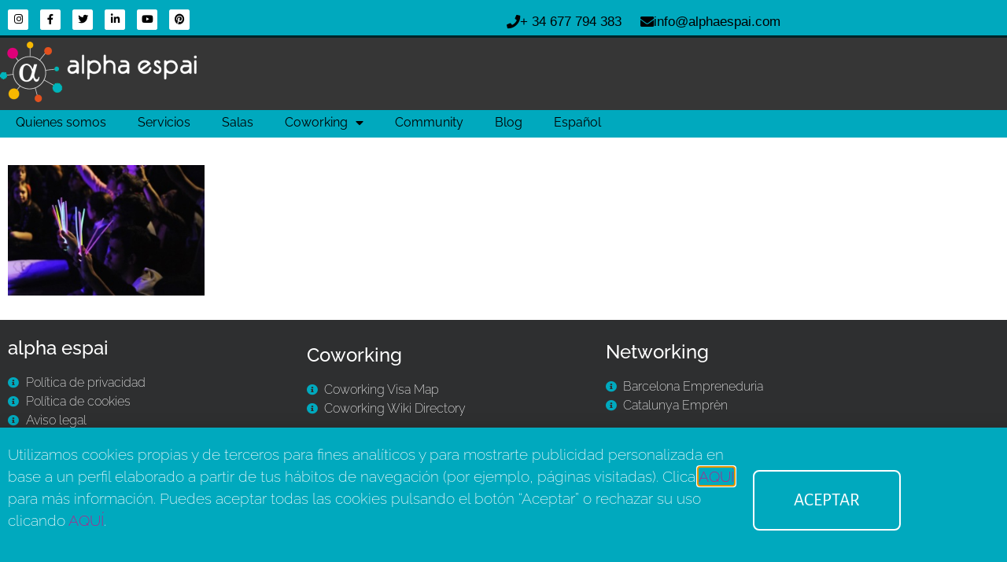

--- FILE ---
content_type: text/html; charset=UTF-8
request_url: https://alphaespai.com/rock-joc/_dlr3129/
body_size: 13662
content:
<!doctype html>
<html lang="es-ES">
<head>
	<meta charset="UTF-8">
	<meta name="viewport" content="width=device-width, initial-scale=1">
	<link rel="profile" href="https://gmpg.org/xfn/11">
	<meta name='robots' content='index, follow, max-image-preview:large, max-snippet:-1, max-video-preview:-1' />

	<!-- This site is optimized with the Yoast SEO plugin v26.8 - https://yoast.com/product/yoast-seo-wordpress/ -->
	<title>_DLR3129 - Alpha Espai Coworking</title>
	<link rel="canonical" href="https://alphaespai.com/rock-joc/_dlr3129/" />
	<meta property="og:locale" content="es_ES" />
	<meta property="og:type" content="article" />
	<meta property="og:title" content="_DLR3129 - Alpha Espai Coworking" />
	<meta property="og:url" content="https://alphaespai.com/rock-joc/_dlr3129/" />
	<meta property="og:site_name" content="Alpha Espai Coworking" />
	<meta property="og:image" content="https://alphaespai.com/rock-joc/_dlr3129" />
	<meta property="og:image:width" content="2048" />
	<meta property="og:image:height" content="1360" />
	<meta property="og:image:type" content="image/jpeg" />
	<script type="application/ld+json" class="yoast-schema-graph">{"@context":"https://schema.org","@graph":[{"@type":"WebPage","@id":"https://alphaespai.com/rock-joc/_dlr3129/","url":"https://alphaespai.com/rock-joc/_dlr3129/","name":"_DLR3129 - Alpha Espai Coworking","isPartOf":{"@id":"https://alphaespai.com/#website"},"primaryImageOfPage":{"@id":"https://alphaespai.com/rock-joc/_dlr3129/#primaryimage"},"image":{"@id":"https://alphaespai.com/rock-joc/_dlr3129/#primaryimage"},"thumbnailUrl":"https://alphaespai.com/wp-content/uploads/2013/12/DLR3129.jpg","datePublished":"2013-12-12T18:20:27+00:00","breadcrumb":{"@id":"https://alphaespai.com/rock-joc/_dlr3129/#breadcrumb"},"inLanguage":"es","potentialAction":[{"@type":"ReadAction","target":["https://alphaespai.com/rock-joc/_dlr3129/"]}]},{"@type":"ImageObject","inLanguage":"es","@id":"https://alphaespai.com/rock-joc/_dlr3129/#primaryimage","url":"https://alphaespai.com/wp-content/uploads/2013/12/DLR3129.jpg","contentUrl":"https://alphaespai.com/wp-content/uploads/2013/12/DLR3129.jpg","width":2048,"height":1360},{"@type":"BreadcrumbList","@id":"https://alphaespai.com/rock-joc/_dlr3129/#breadcrumb","itemListElement":[{"@type":"ListItem","position":1,"name":"ROCK &#038; JOC","item":"https://alphaespai.com/rock-joc/"},{"@type":"ListItem","position":2,"name":"_DLR3129"}]},{"@type":"WebSite","@id":"https://alphaespai.com/#website","url":"https://alphaespai.com/","name":"Alpha Espai Coworking","description":"Coworking Space in Barcelona (Spain)","potentialAction":[{"@type":"SearchAction","target":{"@type":"EntryPoint","urlTemplate":"https://alphaespai.com/?s={search_term_string}"},"query-input":{"@type":"PropertyValueSpecification","valueRequired":true,"valueName":"search_term_string"}}],"inLanguage":"es"}]}</script>
	<!-- / Yoast SEO plugin. -->


<link rel="alternate" type="application/rss+xml" title="Alpha Espai Coworking &raquo; Feed" href="https://alphaespai.com/feed/" />
<link rel="alternate" type="application/rss+xml" title="Alpha Espai Coworking &raquo; Feed de los comentarios" href="https://alphaespai.com/comments/feed/" />
<link rel="alternate" type="application/rss+xml" title="Alpha Espai Coworking &raquo; Comentario _DLR3129 del feed" href="https://alphaespai.com/rock-joc/_dlr3129/feed/" />
<link rel="alternate" title="oEmbed (JSON)" type="application/json+oembed" href="https://alphaespai.com/wp-json/oembed/1.0/embed?url=https%3A%2F%2Falphaespai.com%2Frock-joc%2F_dlr3129%2F" />
<link rel="alternate" title="oEmbed (XML)" type="text/xml+oembed" href="https://alphaespai.com/wp-json/oembed/1.0/embed?url=https%3A%2F%2Falphaespai.com%2Frock-joc%2F_dlr3129%2F&#038;format=xml" />
<style id='wp-img-auto-sizes-contain-inline-css'>
img:is([sizes=auto i],[sizes^="auto," i]){contain-intrinsic-size:3000px 1500px}
/*# sourceURL=wp-img-auto-sizes-contain-inline-css */
</style>
<style id='wp-emoji-styles-inline-css'>

	img.wp-smiley, img.emoji {
		display: inline !important;
		border: none !important;
		box-shadow: none !important;
		height: 1em !important;
		width: 1em !important;
		margin: 0 0.07em !important;
		vertical-align: -0.1em !important;
		background: none !important;
		padding: 0 !important;
	}
/*# sourceURL=wp-emoji-styles-inline-css */
</style>
<link rel='stylesheet' id='wp-block-library-css' href='https://alphaespai.com/wp-includes/css/dist/block-library/style.min.css?ver=6.9' media='all' />
<style id='global-styles-inline-css'>
:root{--wp--preset--aspect-ratio--square: 1;--wp--preset--aspect-ratio--4-3: 4/3;--wp--preset--aspect-ratio--3-4: 3/4;--wp--preset--aspect-ratio--3-2: 3/2;--wp--preset--aspect-ratio--2-3: 2/3;--wp--preset--aspect-ratio--16-9: 16/9;--wp--preset--aspect-ratio--9-16: 9/16;--wp--preset--color--black: #000000;--wp--preset--color--cyan-bluish-gray: #abb8c3;--wp--preset--color--white: #ffffff;--wp--preset--color--pale-pink: #f78da7;--wp--preset--color--vivid-red: #cf2e2e;--wp--preset--color--luminous-vivid-orange: #ff6900;--wp--preset--color--luminous-vivid-amber: #fcb900;--wp--preset--color--light-green-cyan: #7bdcb5;--wp--preset--color--vivid-green-cyan: #00d084;--wp--preset--color--pale-cyan-blue: #8ed1fc;--wp--preset--color--vivid-cyan-blue: #0693e3;--wp--preset--color--vivid-purple: #9b51e0;--wp--preset--gradient--vivid-cyan-blue-to-vivid-purple: linear-gradient(135deg,rgb(6,147,227) 0%,rgb(155,81,224) 100%);--wp--preset--gradient--light-green-cyan-to-vivid-green-cyan: linear-gradient(135deg,rgb(122,220,180) 0%,rgb(0,208,130) 100%);--wp--preset--gradient--luminous-vivid-amber-to-luminous-vivid-orange: linear-gradient(135deg,rgb(252,185,0) 0%,rgb(255,105,0) 100%);--wp--preset--gradient--luminous-vivid-orange-to-vivid-red: linear-gradient(135deg,rgb(255,105,0) 0%,rgb(207,46,46) 100%);--wp--preset--gradient--very-light-gray-to-cyan-bluish-gray: linear-gradient(135deg,rgb(238,238,238) 0%,rgb(169,184,195) 100%);--wp--preset--gradient--cool-to-warm-spectrum: linear-gradient(135deg,rgb(74,234,220) 0%,rgb(151,120,209) 20%,rgb(207,42,186) 40%,rgb(238,44,130) 60%,rgb(251,105,98) 80%,rgb(254,248,76) 100%);--wp--preset--gradient--blush-light-purple: linear-gradient(135deg,rgb(255,206,236) 0%,rgb(152,150,240) 100%);--wp--preset--gradient--blush-bordeaux: linear-gradient(135deg,rgb(254,205,165) 0%,rgb(254,45,45) 50%,rgb(107,0,62) 100%);--wp--preset--gradient--luminous-dusk: linear-gradient(135deg,rgb(255,203,112) 0%,rgb(199,81,192) 50%,rgb(65,88,208) 100%);--wp--preset--gradient--pale-ocean: linear-gradient(135deg,rgb(255,245,203) 0%,rgb(182,227,212) 50%,rgb(51,167,181) 100%);--wp--preset--gradient--electric-grass: linear-gradient(135deg,rgb(202,248,128) 0%,rgb(113,206,126) 100%);--wp--preset--gradient--midnight: linear-gradient(135deg,rgb(2,3,129) 0%,rgb(40,116,252) 100%);--wp--preset--font-size--small: 13px;--wp--preset--font-size--medium: 20px;--wp--preset--font-size--large: 36px;--wp--preset--font-size--x-large: 42px;--wp--preset--spacing--20: 0.44rem;--wp--preset--spacing--30: 0.67rem;--wp--preset--spacing--40: 1rem;--wp--preset--spacing--50: 1.5rem;--wp--preset--spacing--60: 2.25rem;--wp--preset--spacing--70: 3.38rem;--wp--preset--spacing--80: 5.06rem;--wp--preset--shadow--natural: 6px 6px 9px rgba(0, 0, 0, 0.2);--wp--preset--shadow--deep: 12px 12px 50px rgba(0, 0, 0, 0.4);--wp--preset--shadow--sharp: 6px 6px 0px rgba(0, 0, 0, 0.2);--wp--preset--shadow--outlined: 6px 6px 0px -3px rgb(255, 255, 255), 6px 6px rgb(0, 0, 0);--wp--preset--shadow--crisp: 6px 6px 0px rgb(0, 0, 0);}:root { --wp--style--global--content-size: 800px;--wp--style--global--wide-size: 1200px; }:where(body) { margin: 0; }.wp-site-blocks > .alignleft { float: left; margin-right: 2em; }.wp-site-blocks > .alignright { float: right; margin-left: 2em; }.wp-site-blocks > .aligncenter { justify-content: center; margin-left: auto; margin-right: auto; }:where(.wp-site-blocks) > * { margin-block-start: 24px; margin-block-end: 0; }:where(.wp-site-blocks) > :first-child { margin-block-start: 0; }:where(.wp-site-blocks) > :last-child { margin-block-end: 0; }:root { --wp--style--block-gap: 24px; }:root :where(.is-layout-flow) > :first-child{margin-block-start: 0;}:root :where(.is-layout-flow) > :last-child{margin-block-end: 0;}:root :where(.is-layout-flow) > *{margin-block-start: 24px;margin-block-end: 0;}:root :where(.is-layout-constrained) > :first-child{margin-block-start: 0;}:root :where(.is-layout-constrained) > :last-child{margin-block-end: 0;}:root :where(.is-layout-constrained) > *{margin-block-start: 24px;margin-block-end: 0;}:root :where(.is-layout-flex){gap: 24px;}:root :where(.is-layout-grid){gap: 24px;}.is-layout-flow > .alignleft{float: left;margin-inline-start: 0;margin-inline-end: 2em;}.is-layout-flow > .alignright{float: right;margin-inline-start: 2em;margin-inline-end: 0;}.is-layout-flow > .aligncenter{margin-left: auto !important;margin-right: auto !important;}.is-layout-constrained > .alignleft{float: left;margin-inline-start: 0;margin-inline-end: 2em;}.is-layout-constrained > .alignright{float: right;margin-inline-start: 2em;margin-inline-end: 0;}.is-layout-constrained > .aligncenter{margin-left: auto !important;margin-right: auto !important;}.is-layout-constrained > :where(:not(.alignleft):not(.alignright):not(.alignfull)){max-width: var(--wp--style--global--content-size);margin-left: auto !important;margin-right: auto !important;}.is-layout-constrained > .alignwide{max-width: var(--wp--style--global--wide-size);}body .is-layout-flex{display: flex;}.is-layout-flex{flex-wrap: wrap;align-items: center;}.is-layout-flex > :is(*, div){margin: 0;}body .is-layout-grid{display: grid;}.is-layout-grid > :is(*, div){margin: 0;}body{padding-top: 0px;padding-right: 0px;padding-bottom: 0px;padding-left: 0px;}a:where(:not(.wp-element-button)){text-decoration: underline;}:root :where(.wp-element-button, .wp-block-button__link){background-color: #32373c;border-width: 0;color: #fff;font-family: inherit;font-size: inherit;font-style: inherit;font-weight: inherit;letter-spacing: inherit;line-height: inherit;padding-top: calc(0.667em + 2px);padding-right: calc(1.333em + 2px);padding-bottom: calc(0.667em + 2px);padding-left: calc(1.333em + 2px);text-decoration: none;text-transform: inherit;}.has-black-color{color: var(--wp--preset--color--black) !important;}.has-cyan-bluish-gray-color{color: var(--wp--preset--color--cyan-bluish-gray) !important;}.has-white-color{color: var(--wp--preset--color--white) !important;}.has-pale-pink-color{color: var(--wp--preset--color--pale-pink) !important;}.has-vivid-red-color{color: var(--wp--preset--color--vivid-red) !important;}.has-luminous-vivid-orange-color{color: var(--wp--preset--color--luminous-vivid-orange) !important;}.has-luminous-vivid-amber-color{color: var(--wp--preset--color--luminous-vivid-amber) !important;}.has-light-green-cyan-color{color: var(--wp--preset--color--light-green-cyan) !important;}.has-vivid-green-cyan-color{color: var(--wp--preset--color--vivid-green-cyan) !important;}.has-pale-cyan-blue-color{color: var(--wp--preset--color--pale-cyan-blue) !important;}.has-vivid-cyan-blue-color{color: var(--wp--preset--color--vivid-cyan-blue) !important;}.has-vivid-purple-color{color: var(--wp--preset--color--vivid-purple) !important;}.has-black-background-color{background-color: var(--wp--preset--color--black) !important;}.has-cyan-bluish-gray-background-color{background-color: var(--wp--preset--color--cyan-bluish-gray) !important;}.has-white-background-color{background-color: var(--wp--preset--color--white) !important;}.has-pale-pink-background-color{background-color: var(--wp--preset--color--pale-pink) !important;}.has-vivid-red-background-color{background-color: var(--wp--preset--color--vivid-red) !important;}.has-luminous-vivid-orange-background-color{background-color: var(--wp--preset--color--luminous-vivid-orange) !important;}.has-luminous-vivid-amber-background-color{background-color: var(--wp--preset--color--luminous-vivid-amber) !important;}.has-light-green-cyan-background-color{background-color: var(--wp--preset--color--light-green-cyan) !important;}.has-vivid-green-cyan-background-color{background-color: var(--wp--preset--color--vivid-green-cyan) !important;}.has-pale-cyan-blue-background-color{background-color: var(--wp--preset--color--pale-cyan-blue) !important;}.has-vivid-cyan-blue-background-color{background-color: var(--wp--preset--color--vivid-cyan-blue) !important;}.has-vivid-purple-background-color{background-color: var(--wp--preset--color--vivid-purple) !important;}.has-black-border-color{border-color: var(--wp--preset--color--black) !important;}.has-cyan-bluish-gray-border-color{border-color: var(--wp--preset--color--cyan-bluish-gray) !important;}.has-white-border-color{border-color: var(--wp--preset--color--white) !important;}.has-pale-pink-border-color{border-color: var(--wp--preset--color--pale-pink) !important;}.has-vivid-red-border-color{border-color: var(--wp--preset--color--vivid-red) !important;}.has-luminous-vivid-orange-border-color{border-color: var(--wp--preset--color--luminous-vivid-orange) !important;}.has-luminous-vivid-amber-border-color{border-color: var(--wp--preset--color--luminous-vivid-amber) !important;}.has-light-green-cyan-border-color{border-color: var(--wp--preset--color--light-green-cyan) !important;}.has-vivid-green-cyan-border-color{border-color: var(--wp--preset--color--vivid-green-cyan) !important;}.has-pale-cyan-blue-border-color{border-color: var(--wp--preset--color--pale-cyan-blue) !important;}.has-vivid-cyan-blue-border-color{border-color: var(--wp--preset--color--vivid-cyan-blue) !important;}.has-vivid-purple-border-color{border-color: var(--wp--preset--color--vivid-purple) !important;}.has-vivid-cyan-blue-to-vivid-purple-gradient-background{background: var(--wp--preset--gradient--vivid-cyan-blue-to-vivid-purple) !important;}.has-light-green-cyan-to-vivid-green-cyan-gradient-background{background: var(--wp--preset--gradient--light-green-cyan-to-vivid-green-cyan) !important;}.has-luminous-vivid-amber-to-luminous-vivid-orange-gradient-background{background: var(--wp--preset--gradient--luminous-vivid-amber-to-luminous-vivid-orange) !important;}.has-luminous-vivid-orange-to-vivid-red-gradient-background{background: var(--wp--preset--gradient--luminous-vivid-orange-to-vivid-red) !important;}.has-very-light-gray-to-cyan-bluish-gray-gradient-background{background: var(--wp--preset--gradient--very-light-gray-to-cyan-bluish-gray) !important;}.has-cool-to-warm-spectrum-gradient-background{background: var(--wp--preset--gradient--cool-to-warm-spectrum) !important;}.has-blush-light-purple-gradient-background{background: var(--wp--preset--gradient--blush-light-purple) !important;}.has-blush-bordeaux-gradient-background{background: var(--wp--preset--gradient--blush-bordeaux) !important;}.has-luminous-dusk-gradient-background{background: var(--wp--preset--gradient--luminous-dusk) !important;}.has-pale-ocean-gradient-background{background: var(--wp--preset--gradient--pale-ocean) !important;}.has-electric-grass-gradient-background{background: var(--wp--preset--gradient--electric-grass) !important;}.has-midnight-gradient-background{background: var(--wp--preset--gradient--midnight) !important;}.has-small-font-size{font-size: var(--wp--preset--font-size--small) !important;}.has-medium-font-size{font-size: var(--wp--preset--font-size--medium) !important;}.has-large-font-size{font-size: var(--wp--preset--font-size--large) !important;}.has-x-large-font-size{font-size: var(--wp--preset--font-size--x-large) !important;}
:root :where(.wp-block-pullquote){font-size: 1.5em;line-height: 1.6;}
/*# sourceURL=global-styles-inline-css */
</style>
<link rel='stylesheet' id='wpml-legacy-horizontal-list-0-css' href='https://alphaespai.com/wp-content/plugins/sitepress-multilingual-cms/templates/language-switchers/legacy-list-horizontal/style.min.css?ver=1' media='all' />
<style id='wpml-legacy-horizontal-list-0-inline-css'>
.wpml-ls-statics-footer{background-color:#c6c581;}.wpml-ls-statics-footer, .wpml-ls-statics-footer .wpml-ls-sub-menu, .wpml-ls-statics-footer a {border-color:#c6c581;}.wpml-ls-statics-footer a, .wpml-ls-statics-footer .wpml-ls-sub-menu a, .wpml-ls-statics-footer .wpml-ls-sub-menu a:link, .wpml-ls-statics-footer li:not(.wpml-ls-current-language) .wpml-ls-link, .wpml-ls-statics-footer li:not(.wpml-ls-current-language) .wpml-ls-link:link {color:#222222;background-color:#c6c581;}.wpml-ls-statics-footer .wpml-ls-sub-menu a:hover,.wpml-ls-statics-footer .wpml-ls-sub-menu a:focus, .wpml-ls-statics-footer .wpml-ls-sub-menu a:link:hover, .wpml-ls-statics-footer .wpml-ls-sub-menu a:link:focus {color:#000000;background-color:#eeeeee;}.wpml-ls-statics-footer .wpml-ls-current-language > a {color:#222222;background-color:#eeeeee;}.wpml-ls-statics-footer .wpml-ls-current-language:hover>a, .wpml-ls-statics-footer .wpml-ls-current-language>a:focus {color:#000000;background-color:#eeeeee;}
/*# sourceURL=wpml-legacy-horizontal-list-0-inline-css */
</style>
<link rel='stylesheet' id='wpml-legacy-vertical-list-0-css' href='https://alphaespai.com/wp-content/plugins/sitepress-multilingual-cms/templates/language-switchers/legacy-list-vertical/style.min.css?ver=1' media='all' />
<style id='wpml-legacy-vertical-list-0-inline-css'>
.wpml-ls-statics-shortcode_actions{background-color:#eeeeee;}.wpml-ls-statics-shortcode_actions, .wpml-ls-statics-shortcode_actions .wpml-ls-sub-menu, .wpml-ls-statics-shortcode_actions a {border-color:#cdcdcd;}.wpml-ls-statics-shortcode_actions a, .wpml-ls-statics-shortcode_actions .wpml-ls-sub-menu a, .wpml-ls-statics-shortcode_actions .wpml-ls-sub-menu a:link, .wpml-ls-statics-shortcode_actions li:not(.wpml-ls-current-language) .wpml-ls-link, .wpml-ls-statics-shortcode_actions li:not(.wpml-ls-current-language) .wpml-ls-link:link {color:#444444;background-color:#ffffff;}.wpml-ls-statics-shortcode_actions .wpml-ls-sub-menu a:hover,.wpml-ls-statics-shortcode_actions .wpml-ls-sub-menu a:focus, .wpml-ls-statics-shortcode_actions .wpml-ls-sub-menu a:link:hover, .wpml-ls-statics-shortcode_actions .wpml-ls-sub-menu a:link:focus {color:#000000;background-color:#eeeeee;}.wpml-ls-statics-shortcode_actions .wpml-ls-current-language > a {color:#444444;background-color:#ffffff;}.wpml-ls-statics-shortcode_actions .wpml-ls-current-language:hover>a, .wpml-ls-statics-shortcode_actions .wpml-ls-current-language>a:focus {color:#000000;background-color:#eeeeee;}
/*# sourceURL=wpml-legacy-vertical-list-0-inline-css */
</style>
<link rel='stylesheet' id='wpml-menu-item-0-css' href='https://alphaespai.com/wp-content/plugins/sitepress-multilingual-cms/templates/language-switchers/menu-item/style.min.css?ver=1' media='all' />
<link rel='stylesheet' id='cms-navigation-style-base-css' href='https://alphaespai.com/wp-content/plugins/wpml-cms-nav/res/css/cms-navigation-base.css?ver=1.5.6' media='screen' />
<link rel='stylesheet' id='cms-navigation-style-css' href='https://alphaespai.com/wp-content/plugins/wpml-cms-nav/res/css/cms-navigation.css?ver=1.5.6' media='screen' />
<link rel='stylesheet' id='hello-elementor-css' href='https://alphaespai.com/wp-content/themes/hello-elementor/assets/css/reset.css?ver=3.4.6' media='all' />
<link rel='stylesheet' id='hello-elementor-theme-style-css' href='https://alphaespai.com/wp-content/themes/hello-elementor/assets/css/theme.css?ver=3.4.6' media='all' />
<link rel='stylesheet' id='hello-elementor-header-footer-css' href='https://alphaespai.com/wp-content/themes/hello-elementor/assets/css/header-footer.css?ver=3.4.6' media='all' />
<link rel='stylesheet' id='elementor-frontend-css' href='https://alphaespai.com/wp-content/plugins/elementor/assets/css/frontend.min.css?ver=3.34.3' media='all' />
<link rel='stylesheet' id='elementor-post-8246-css' href='https://alphaespai.com/wp-content/uploads/elementor/css/post-8246.css?ver=1769580760' media='all' />
<link rel='stylesheet' id='widget-social-icons-css' href='https://alphaespai.com/wp-content/plugins/elementor/assets/css/widget-social-icons.min.css?ver=3.34.3' media='all' />
<link rel='stylesheet' id='e-apple-webkit-css' href='https://alphaespai.com/wp-content/plugins/elementor/assets/css/conditionals/apple-webkit.min.css?ver=3.34.3' media='all' />
<link rel='stylesheet' id='widget-image-css' href='https://alphaespai.com/wp-content/plugins/elementor/assets/css/widget-image.min.css?ver=3.34.3' media='all' />
<link rel='stylesheet' id='widget-nav-menu-css' href='https://alphaespai.com/wp-content/plugins/elementor-pro/assets/css/widget-nav-menu.min.css?ver=3.34.3' media='all' />
<link rel='stylesheet' id='widget-heading-css' href='https://alphaespai.com/wp-content/plugins/elementor/assets/css/widget-heading.min.css?ver=3.34.3' media='all' />
<link rel='stylesheet' id='widget-icon-list-css' href='https://alphaespai.com/wp-content/plugins/elementor/assets/css/widget-icon-list.min.css?ver=3.34.3' media='all' />
<link rel='stylesheet' id='e-animation-push-css' href='https://alphaespai.com/wp-content/plugins/elementor/assets/lib/animations/styles/e-animation-push.min.css?ver=3.34.3' media='all' />
<link rel='stylesheet' id='e-animation-slideInUp-css' href='https://alphaespai.com/wp-content/plugins/elementor/assets/lib/animations/styles/slideInUp.min.css?ver=3.34.3' media='all' />
<link rel='stylesheet' id='e-popup-css' href='https://alphaespai.com/wp-content/plugins/elementor-pro/assets/css/conditionals/popup.min.css?ver=3.34.3' media='all' />
<link rel='stylesheet' id='elementor-icons-css' href='https://alphaespai.com/wp-content/plugins/elementor/assets/lib/eicons/css/elementor-icons.min.css?ver=5.46.0' media='all' />
<link rel='stylesheet' id='font-awesome-5-all-css' href='https://alphaespai.com/wp-content/plugins/elementor/assets/lib/font-awesome/css/all.min.css?ver=3.34.3' media='all' />
<link rel='stylesheet' id='font-awesome-4-shim-css' href='https://alphaespai.com/wp-content/plugins/elementor/assets/lib/font-awesome/css/v4-shims.min.css?ver=3.34.3' media='all' />
<link rel='stylesheet' id='elementor-post-7932-css' href='https://alphaespai.com/wp-content/uploads/elementor/css/post-7932.css?ver=1769580760' media='all' />
<link rel='stylesheet' id='elementor-post-8591-css' href='https://alphaespai.com/wp-content/uploads/elementor/css/post-8591.css?ver=1769580760' media='all' />
<link rel='stylesheet' id='elementor-post-8327-css' href='https://alphaespai.com/wp-content/uploads/elementor/css/post-8327.css?ver=1769580760' media='all' />
<link rel='stylesheet' id='elementor-post-10225-css' href='https://alphaespai.com/wp-content/uploads/elementor/css/post-10225.css?ver=1769580760' media='all' />
<link rel='stylesheet' id='ekit-widget-styles-css' href='https://alphaespai.com/wp-content/plugins/elementskit-lite/widgets/init/assets/css/widget-styles.css?ver=3.7.8' media='all' />
<link rel='stylesheet' id='ekit-responsive-css' href='https://alphaespai.com/wp-content/plugins/elementskit-lite/widgets/init/assets/css/responsive.css?ver=3.7.8' media='all' />
<link rel='stylesheet' id='elementor-gf-local-raleway-css' href='https://alphaespai.com/wp-content/uploads/elementor/google-fonts/css/raleway.css?ver=1742278831' media='all' />
<link rel='stylesheet' id='elementor-gf-local-prompt-css' href='https://alphaespai.com/wp-content/uploads/elementor/google-fonts/css/prompt.css?ver=1742278836' media='all' />
<link rel='stylesheet' id='elementor-gf-local-alegreyasans-css' href='https://alphaespai.com/wp-content/uploads/elementor/google-fonts/css/alegreyasans.css?ver=1742278845' media='all' />
<link rel='stylesheet' id='elementor-icons-shared-0-css' href='https://alphaespai.com/wp-content/plugins/elementor/assets/lib/font-awesome/css/fontawesome.min.css?ver=5.15.3' media='all' />
<link rel='stylesheet' id='elementor-icons-fa-brands-css' href='https://alphaespai.com/wp-content/plugins/elementor/assets/lib/font-awesome/css/brands.min.css?ver=5.15.3' media='all' />
<link rel='stylesheet' id='elementor-icons-fa-solid-css' href='https://alphaespai.com/wp-content/plugins/elementor/assets/lib/font-awesome/css/solid.min.css?ver=5.15.3' media='all' />
<link rel='stylesheet' id='elementor-icons-fa-regular-css' href='https://alphaespai.com/wp-content/plugins/elementor/assets/lib/font-awesome/css/regular.min.css?ver=5.15.3' media='all' />
<script id="wpml-cookie-js-extra">
var wpml_cookies = {"wp-wpml_current_language":{"value":"es","expires":1,"path":"/"}};
var wpml_cookies = {"wp-wpml_current_language":{"value":"es","expires":1,"path":"/"}};
//# sourceURL=wpml-cookie-js-extra
</script>
<script src="https://alphaespai.com/wp-content/plugins/sitepress-multilingual-cms/res/js/cookies/language-cookie.js?ver=486900" id="wpml-cookie-js" defer data-wp-strategy="defer"></script>
<script src="https://alphaespai.com/wp-includes/js/jquery/jquery.min.js?ver=3.7.1" id="jquery-core-js"></script>
<script src="https://alphaespai.com/wp-includes/js/jquery/jquery-migrate.min.js?ver=3.4.1" id="jquery-migrate-js"></script>
<script src="https://alphaespai.com/wp-content/plugins/elementor/assets/lib/font-awesome/js/v4-shims.min.js?ver=3.34.3" id="font-awesome-4-shim-js"></script>
<link rel="https://api.w.org/" href="https://alphaespai.com/wp-json/" /><link rel="alternate" title="JSON" type="application/json" href="https://alphaespai.com/wp-json/wp/v2/media/999" /><link rel="EditURI" type="application/rsd+xml" title="RSD" href="https://alphaespai.com/xmlrpc.php?rsd" />
<meta name="generator" content="WordPress 6.9" />
<link rel='shortlink' href='https://alphaespai.com/?p=999' />
<meta name="generator" content="WPML ver:4.8.6 stt:8,2;" />
<meta name="generator" content="Elementor 3.34.3; features: additional_custom_breakpoints; settings: css_print_method-external, google_font-enabled, font_display-auto">
			<style>
				.e-con.e-parent:nth-of-type(n+4):not(.e-lazyloaded):not(.e-no-lazyload),
				.e-con.e-parent:nth-of-type(n+4):not(.e-lazyloaded):not(.e-no-lazyload) * {
					background-image: none !important;
				}
				@media screen and (max-height: 1024px) {
					.e-con.e-parent:nth-of-type(n+3):not(.e-lazyloaded):not(.e-no-lazyload),
					.e-con.e-parent:nth-of-type(n+3):not(.e-lazyloaded):not(.e-no-lazyload) * {
						background-image: none !important;
					}
				}
				@media screen and (max-height: 640px) {
					.e-con.e-parent:nth-of-type(n+2):not(.e-lazyloaded):not(.e-no-lazyload),
					.e-con.e-parent:nth-of-type(n+2):not(.e-lazyloaded):not(.e-no-lazyload) * {
						background-image: none !important;
					}
				}
			</style>
			<link rel="icon" href="https://alphaespai.com/wp-content/uploads/2017/09/cropped-Marca_Alpha-1-32x32.png" sizes="32x32" />
<link rel="icon" href="https://alphaespai.com/wp-content/uploads/2017/09/cropped-Marca_Alpha-1-192x192.png" sizes="192x192" />
<link rel="apple-touch-icon" href="https://alphaespai.com/wp-content/uploads/2017/09/cropped-Marca_Alpha-1-180x180.png" />
<meta name="msapplication-TileImage" content="https://alphaespai.com/wp-content/uploads/2017/09/cropped-Marca_Alpha-1-270x270.png" />
</head>
<body class="attachment wp-singular attachment-template-default single single-attachment postid-999 attachmentid-999 attachment-jpeg wp-embed-responsive wp-theme-hello-elementor hello-elementor-default elementor-default elementor-kit-8246 elementor-page-8327">


<a class="skip-link screen-reader-text" href="#content">Ir al contenido</a>

		<header data-elementor-type="header" data-elementor-id="7932" class="elementor elementor-7932 elementor-location-header" data-elementor-post-type="elementor_library">
					<section class="elementor-section elementor-top-section elementor-element elementor-element-2b2ea8a4 elementor-section-height-min-height elementor-section-stretched elementor-section-boxed elementor-section-height-default elementor-section-items-middle" data-id="2b2ea8a4" data-element_type="section" data-settings="{&quot;background_background&quot;:&quot;classic&quot;,&quot;stretch_section&quot;:&quot;section-stretched&quot;}">
						<div class="elementor-container elementor-column-gap-default">
					<div class="elementor-column elementor-col-33 elementor-top-column elementor-element elementor-element-151c1b3" data-id="151c1b3" data-element_type="column">
			<div class="elementor-widget-wrap elementor-element-populated">
						<div class="elementor-element elementor-element-341e0854 e-grid-align-left elementor-shape-rounded elementor-grid-0 elementor-widget elementor-widget-social-icons" data-id="341e0854" data-element_type="widget" data-widget_type="social-icons.default">
				<div class="elementor-widget-container">
							<div class="elementor-social-icons-wrapper elementor-grid" role="list">
							<span class="elementor-grid-item" role="listitem">
					<a class="elementor-icon elementor-social-icon elementor-social-icon-instagram elementor-repeater-item-5016dd8" href="https://www.instagram.com/alphaespaicoworking/?hl=af" target="_blank">
						<span class="elementor-screen-only">Instagram</span>
						<i aria-hidden="true" class="fab fa-instagram"></i>					</a>
				</span>
							<span class="elementor-grid-item" role="listitem">
					<a class="elementor-icon elementor-social-icon elementor-social-icon-facebook-f elementor-repeater-item-dxaicdc" href="https://www.facebook.com/AlphaEspaiCoworking" target="_blank">
						<span class="elementor-screen-only">Facebook-f</span>
						<i aria-hidden="true" class="fab fa-facebook-f"></i>					</a>
				</span>
							<span class="elementor-grid-item" role="listitem">
					<a class="elementor-icon elementor-social-icon elementor-social-icon-twitter elementor-repeater-item-zlvjwdg" href="https://twitter.com/alphaespai" target="_blank">
						<span class="elementor-screen-only">Twitter</span>
						<i aria-hidden="true" class="fab fa-twitter"></i>					</a>
				</span>
							<span class="elementor-grid-item" role="listitem">
					<a class="elementor-icon elementor-social-icon elementor-social-icon-linkedin-in elementor-repeater-item-376nnff" href="https://www.linkedin.com/company/alpha-espai-coworking/?originalSubdomain=es" target="_blank">
						<span class="elementor-screen-only">Linkedin-in</span>
						<i aria-hidden="true" class="fab fa-linkedin-in"></i>					</a>
				</span>
							<span class="elementor-grid-item" role="listitem">
					<a class="elementor-icon elementor-social-icon elementor-social-icon-youtube elementor-repeater-item-2ym1b1f" href="https://www.youtube.com/channel/UCm2lbMl8wDJzoCdxGly_DGQ" target="_blank">
						<span class="elementor-screen-only">Youtube</span>
						<i aria-hidden="true" class="fab fa-youtube"></i>					</a>
				</span>
							<span class="elementor-grid-item" role="listitem">
					<a class="elementor-icon elementor-social-icon elementor-social-icon-pinterest elementor-repeater-item-bjdwmu2" href="https://www.pinterest.es/alphaespai/" target="_blank">
						<span class="elementor-screen-only">Pinterest</span>
						<i aria-hidden="true" class="fab fa-pinterest"></i>					</a>
				</span>
					</div>
						</div>
				</div>
					</div>
		</div>
				<div class="elementor-column elementor-col-33 elementor-top-column elementor-element elementor-element-2068f68c" data-id="2068f68c" data-element_type="column">
			<div class="elementor-widget-wrap elementor-element-populated">
						<div class="elementor-element elementor-element-2aa12fe5 elementor-button-info elementor-align-right elementor-mobile-align-left elementor-hidden-phone elementor-widget elementor-widget-button" data-id="2aa12fe5" data-element_type="widget" data-widget_type="button.default">
				<div class="elementor-widget-container">
									<div class="elementor-button-wrapper">
					<a class="elementor-button elementor-button-link elementor-size-xs" href="tel:+34677794383">
						<span class="elementor-button-content-wrapper">
						<span class="elementor-button-icon">
				<i aria-hidden="true" class="fas fa-phone"></i>			</span>
									<span class="elementor-button-text">+ 34 677 794 383</span>
					</span>
					</a>
				</div>
								</div>
				</div>
					</div>
		</div>
				<div class="elementor-column elementor-col-33 elementor-top-column elementor-element elementor-element-606b2d81" data-id="606b2d81" data-element_type="column">
			<div class="elementor-widget-wrap elementor-element-populated">
						<div class="elementor-element elementor-element-2d4bc755 elementor-align-right elementor-mobile-align-right elementor-hidden-phone elementor-widget elementor-widget-button" data-id="2d4bc755" data-element_type="widget" data-widget_type="button.default">
				<div class="elementor-widget-container">
									<div class="elementor-button-wrapper">
					<a class="elementor-button elementor-button-link elementor-size-xs" href="/contacto/">
						<span class="elementor-button-content-wrapper">
						<span class="elementor-button-icon">
				<i aria-hidden="true" class="fas fa-envelope"></i>			</span>
									<span class="elementor-button-text">info@alphaespai.com </span>
					</span>
					</a>
				</div>
								</div>
				</div>
					</div>
		</div>
					</div>
		</section>
				<section class="elementor-section elementor-top-section elementor-element elementor-element-6cd5b10d elementor-section-height-min-height elementor-section-stretched elementor-section-boxed elementor-section-height-default elementor-section-items-middle" data-id="6cd5b10d" data-element_type="section" data-settings="{&quot;background_background&quot;:&quot;classic&quot;,&quot;stretch_section&quot;:&quot;section-stretched&quot;}">
						<div class="elementor-container elementor-column-gap-no">
					<div class="elementor-column elementor-col-100 elementor-top-column elementor-element elementor-element-18a4fd3f" data-id="18a4fd3f" data-element_type="column">
			<div class="elementor-widget-wrap elementor-element-populated">
						<div class="elementor-element elementor-element-5cfc7e79 elementor-widget elementor-widget-image" data-id="5cfc7e79" data-element_type="widget" data-widget_type="image.default">
				<div class="elementor-widget-container">
																<a href="/">
							<img width="250" height="77" src="https://alphaespai.com/wp-content/uploads/2017/11/Loago_alpha_neg-250x77-1.png" class="attachment-full size-full wp-image-6136" alt="" srcset="https://alphaespai.com/wp-content/uploads/2017/11/Loago_alpha_neg-250x77-1.png 250w, https://alphaespai.com/wp-content/uploads/2017/11/Loago_alpha_neg-250x77-1-150x46.png 150w" sizes="(max-width: 250px) 100vw, 250px" />								</a>
															</div>
				</div>
					</div>
		</div>
					</div>
		</section>
				<section class="elementor-section elementor-top-section elementor-element elementor-element-1f84331 elementor-section-stretched elementor-section-boxed elementor-section-height-default elementor-section-height-default" data-id="1f84331" data-element_type="section" data-settings="{&quot;stretch_section&quot;:&quot;section-stretched&quot;,&quot;background_background&quot;:&quot;classic&quot;}">
						<div class="elementor-container elementor-column-gap-default">
					<div class="elementor-column elementor-col-100 elementor-top-column elementor-element elementor-element-2368e580" data-id="2368e580" data-element_type="column">
			<div class="elementor-widget-wrap elementor-element-populated">
						<div class="elementor-element elementor-element-20272ee7 elementor-nav-menu__align-start elementor-nav-menu--dropdown-tablet elementor-nav-menu__text-align-aside elementor-nav-menu--toggle elementor-nav-menu--burger elementor-widget elementor-widget-nav-menu" data-id="20272ee7" data-element_type="widget" data-settings="{&quot;layout&quot;:&quot;horizontal&quot;,&quot;submenu_icon&quot;:{&quot;value&quot;:&quot;&lt;i class=\&quot;fas fa-caret-down\&quot; aria-hidden=\&quot;true\&quot;&gt;&lt;\/i&gt;&quot;,&quot;library&quot;:&quot;fa-solid&quot;},&quot;toggle&quot;:&quot;burger&quot;}" data-widget_type="nav-menu.default">
				<div class="elementor-widget-container">
								<nav aria-label="Menú" class="elementor-nav-menu--main elementor-nav-menu__container elementor-nav-menu--layout-horizontal e--pointer-underline e--animation-fade">
				<ul id="menu-1-20272ee7" class="elementor-nav-menu"><li class="menu-item menu-item-type-post_type menu-item-object-page menu-item-11445"><a href="https://alphaespai.com/quines-somos-equipo/" class="elementor-item">Quienes somos</a></li>
<li class="menu-item menu-item-type-custom menu-item-object-custom menu-item-5124"><a href="/servicios" class="elementor-item">Servicios</a></li>
<li class="menu-item menu-item-type-post_type menu-item-object-page menu-item-267"><a href="https://alphaespai.com/salas-polivalentes/" class="elementor-item">Salas</a></li>
<li class="menu-item menu-item-type-custom menu-item-object-custom menu-item-has-children menu-item-9487"><a href="#" class="elementor-item elementor-item-anchor">Coworking</a>
<ul class="sub-menu elementor-nav-menu--dropdown">
	<li class="menu-item menu-item-type-post_type menu-item-object-page menu-item-268"><a href="https://alphaespai.com/coworking/" class="elementor-sub-item">Coworking</a></li>
	<li class="menu-item menu-item-type-post_type menu-item-object-page menu-item-9486"><a href="https://alphaespai.com/mentoring-coworking/" class="elementor-sub-item">Mentoring &#038; Coworking</a></li>
	<li class="menu-item menu-item-type-post_type menu-item-object-page menu-item-269"><a href="https://alphaespai.com/preguntas-frecuentes/" class="elementor-sub-item">Preguntas frecuentes</a></li>
</ul>
</li>
<li class="menu-item menu-item-type-custom menu-item-object-custom menu-item-7427"><a href="/alpha-community" class="elementor-item">Community</a></li>
<li class="menu-item menu-item-type-post_type menu-item-object-page current_page_parent menu-item-5440"><a href="https://alphaespai.com/blog/" class="elementor-item">Blog</a></li>
<li class="menu-item-language menu-item-language-current menu-item wpml-ls-slot-2 wpml-ls-item wpml-ls-item-es wpml-ls-current-language wpml-ls-menu-item wpml-ls-first-item wpml-ls-last-item menu-item-type-wpml_ls_menu_item menu-item-object-wpml_ls_menu_item menu-item-wpml-ls-2-es"><a href="https://alphaespai.com/rock-joc/_dlr3129/" role="menuitem" class="elementor-item"><span class="wpml-ls-native" lang="es">Español</span></a></li>
</ul>			</nav>
					<div class="elementor-menu-toggle" role="button" tabindex="0" aria-label="Alternar menú" aria-expanded="false">
			<i aria-hidden="true" role="presentation" class="elementor-menu-toggle__icon--open eicon-menu-bar"></i><i aria-hidden="true" role="presentation" class="elementor-menu-toggle__icon--close eicon-close"></i>		</div>
					<nav class="elementor-nav-menu--dropdown elementor-nav-menu__container" aria-hidden="true">
				<ul id="menu-2-20272ee7" class="elementor-nav-menu"><li class="menu-item menu-item-type-post_type menu-item-object-page menu-item-11445"><a href="https://alphaespai.com/quines-somos-equipo/" class="elementor-item" tabindex="-1">Quienes somos</a></li>
<li class="menu-item menu-item-type-custom menu-item-object-custom menu-item-5124"><a href="/servicios" class="elementor-item" tabindex="-1">Servicios</a></li>
<li class="menu-item menu-item-type-post_type menu-item-object-page menu-item-267"><a href="https://alphaespai.com/salas-polivalentes/" class="elementor-item" tabindex="-1">Salas</a></li>
<li class="menu-item menu-item-type-custom menu-item-object-custom menu-item-has-children menu-item-9487"><a href="#" class="elementor-item elementor-item-anchor" tabindex="-1">Coworking</a>
<ul class="sub-menu elementor-nav-menu--dropdown">
	<li class="menu-item menu-item-type-post_type menu-item-object-page menu-item-268"><a href="https://alphaespai.com/coworking/" class="elementor-sub-item" tabindex="-1">Coworking</a></li>
	<li class="menu-item menu-item-type-post_type menu-item-object-page menu-item-9486"><a href="https://alphaespai.com/mentoring-coworking/" class="elementor-sub-item" tabindex="-1">Mentoring &#038; Coworking</a></li>
	<li class="menu-item menu-item-type-post_type menu-item-object-page menu-item-269"><a href="https://alphaespai.com/preguntas-frecuentes/" class="elementor-sub-item" tabindex="-1">Preguntas frecuentes</a></li>
</ul>
</li>
<li class="menu-item menu-item-type-custom menu-item-object-custom menu-item-7427"><a href="/alpha-community" class="elementor-item" tabindex="-1">Community</a></li>
<li class="menu-item menu-item-type-post_type menu-item-object-page current_page_parent menu-item-5440"><a href="https://alphaespai.com/blog/" class="elementor-item" tabindex="-1">Blog</a></li>
<li class="menu-item-language menu-item-language-current menu-item wpml-ls-slot-2 wpml-ls-item wpml-ls-item-es wpml-ls-current-language wpml-ls-menu-item wpml-ls-first-item wpml-ls-last-item menu-item-type-wpml_ls_menu_item menu-item-object-wpml_ls_menu_item menu-item-wpml-ls-2-es"><a href="https://alphaespai.com/rock-joc/_dlr3129/" role="menuitem" class="elementor-item" tabindex="-1"><span class="wpml-ls-native" lang="es">Español</span></a></li>
</ul>			</nav>
						</div>
				</div>
					</div>
		</div>
					</div>
		</section>
				</header>
				<div data-elementor-type="single-page" data-elementor-id="8327" class="elementor elementor-8327 elementor-location-single post-999 attachment type-attachment status-inherit hentry" data-elementor-post-type="elementor_library">
					<section class="elementor-section elementor-top-section elementor-element elementor-element-4362177 elementor-section-stretched mf_pag_content elementor-section-boxed elementor-section-height-default elementor-section-height-default" data-id="4362177" data-element_type="section" id="mf_pag_content" data-settings="{&quot;stretch_section&quot;:&quot;section-stretched&quot;}">
						<div class="elementor-container elementor-column-gap-default">
					<div class="elementor-column elementor-col-100 elementor-top-column elementor-element elementor-element-fe0804d" data-id="fe0804d" data-element_type="column">
			<div class="elementor-widget-wrap elementor-element-populated">
						<div class="elementor-element elementor-element-58d4f6b elementor-widget elementor-widget-theme-post-content" data-id="58d4f6b" data-element_type="widget" data-widget_type="theme-post-content.default">
				<div class="elementor-widget-container">
					<p class="attachment"><a href='https://alphaespai.com/wp-content/uploads/2013/12/DLR3129.jpg'><img decoding="async" width="250" height="166" src="https://alphaespai.com/wp-content/uploads/2013/12/DLR3129-300x199.jpg" class="attachment-medium size-medium" alt="" srcset="https://alphaespai.com/wp-content/uploads/2013/12/DLR3129-300x199.jpg 300w, https://alphaespai.com/wp-content/uploads/2013/12/DLR3129-1024x680.jpg 1024w, https://alphaespai.com/wp-content/uploads/2013/12/DLR3129-1080x717.jpg 1080w, https://alphaespai.com/wp-content/uploads/2013/12/DLR3129.jpg 2048w" sizes="(max-width: 250px) 100vw, 250px" /></a></p>
				</div>
				</div>
					</div>
		</div>
					</div>
		</section>
				</div>
				<footer data-elementor-type="footer" data-elementor-id="8591" class="elementor elementor-8591 elementor-location-footer" data-elementor-post-type="elementor_library">
					<section class="elementor-section elementor-top-section elementor-element elementor-element-18421186 elementor-section-height-min-height elementor-section-stretched elementor-section-boxed elementor-section-height-default elementor-section-items-middle" data-id="18421186" data-element_type="section" data-settings="{&quot;stretch_section&quot;:&quot;section-stretched&quot;,&quot;background_background&quot;:&quot;classic&quot;}">
						<div class="elementor-container elementor-column-gap-default">
					<div class="elementor-column elementor-col-33 elementor-top-column elementor-element elementor-element-c689050" data-id="c689050" data-element_type="column">
			<div class="elementor-widget-wrap elementor-element-populated">
						<div class="elementor-element elementor-element-4848c00e elementor-widget elementor-widget-heading" data-id="4848c00e" data-element_type="widget" data-widget_type="heading.default">
				<div class="elementor-widget-container">
					<h4 class="elementor-heading-title elementor-size-default">alpha espai</h4>				</div>
				</div>
				<div class="elementor-element elementor-element-9d95d8b elementor-icon-list--layout-traditional elementor-list-item-link-full_width elementor-widget elementor-widget-icon-list" data-id="9d95d8b" data-element_type="widget" data-widget_type="icon-list.default">
				<div class="elementor-widget-container">
							<ul class="elementor-icon-list-items">
							<li class="elementor-icon-list-item">
											<a href="/politica-de-privacidad/" target="_blank" rel="nofollow">

												<span class="elementor-icon-list-icon">
							<i aria-hidden="true" class="fas fa-info-circle"></i>						</span>
										<span class="elementor-icon-list-text">Política de privacidad</span>
											</a>
									</li>
								<li class="elementor-icon-list-item">
											<a href="/politica-de-cookies/" target="_blank" rel="nofollow">

												<span class="elementor-icon-list-icon">
							<i aria-hidden="true" class="fas fa-info-circle"></i>						</span>
										<span class="elementor-icon-list-text">Política de cookies</span>
											</a>
									</li>
								<li class="elementor-icon-list-item">
											<a href="/aviso-legal/" target="_blank" rel="nofollow">

												<span class="elementor-icon-list-icon">
							<i aria-hidden="true" class="fas fa-info-circle"></i>						</span>
										<span class="elementor-icon-list-text">Aviso legal</span>
											</a>
									</li>
								<li class="elementor-icon-list-item">
											<a href="/contacto/">

												<span class="elementor-icon-list-icon">
							<i aria-hidden="true" class="fas fa-at"></i>						</span>
										<span class="elementor-icon-list-text">Contacto</span>
											</a>
									</li>
								<li class="elementor-icon-list-item">
											<a href="tel:+34677794383">

												<span class="elementor-icon-list-icon">
							<i aria-hidden="true" class="fas fa-phone"></i>						</span>
										<span class="elementor-icon-list-text">677 794 383</span>
											</a>
									</li>
								<li class="elementor-icon-list-item">
											<span class="elementor-icon-list-icon">
							<i aria-hidden="true" class="far fa-envelope"></i>						</span>
										<span class="elementor-icon-list-text">C. de Lope de Vega, 99-101</span>
									</li>
								<li class="elementor-icon-list-item">
										<span class="elementor-icon-list-text">08005   Barcelona</span>
									</li>
						</ul>
						</div>
				</div>
					</div>
		</div>
				<div class="elementor-column elementor-col-33 elementor-top-column elementor-element elementor-element-54c288bc" data-id="54c288bc" data-element_type="column">
			<div class="elementor-widget-wrap elementor-element-populated">
						<div class="elementor-element elementor-element-6d2a061 elementor-widget elementor-widget-heading" data-id="6d2a061" data-element_type="widget" data-widget_type="heading.default">
				<div class="elementor-widget-container">
					<h4 class="elementor-heading-title elementor-size-default">Coworking</h4>				</div>
				</div>
				<div class="elementor-element elementor-element-27eec38 elementor-icon-list--layout-traditional elementor-list-item-link-full_width elementor-widget elementor-widget-icon-list" data-id="27eec38" data-element_type="widget" data-widget_type="icon-list.default">
				<div class="elementor-widget-container">
							<ul class="elementor-icon-list-items">
							<li class="elementor-icon-list-item">
											<a href="https://www.coworkingvisamap.com/" target="_blank">

												<span class="elementor-icon-list-icon">
							<i aria-hidden="true" class="fas fa-info-circle"></i>						</span>
										<span class="elementor-icon-list-text">Coworking Visa Map</span>
											</a>
									</li>
								<li class="elementor-icon-list-item">
											<a href="https://wiki.coworking.org/w/page/29303049/Directory" target="_blank">

												<span class="elementor-icon-list-icon">
							<i aria-hidden="true" class="fas fa-info-circle"></i>						</span>
										<span class="elementor-icon-list-text">Coworking Wiki Directory</span>
											</a>
									</li>
						</ul>
						</div>
				</div>
				<div class="elementor-element elementor-element-2d881df elementor-widget elementor-widget-image" data-id="2d881df" data-element_type="widget" data-widget_type="image.default">
				<div class="elementor-widget-container">
																<a href="https://cowocat.cat" target="_blank">
							<img width="500" height="160" src="https://alphaespai.com/wp-content/uploads/2018/06/Cc_negativo_1.png" class="attachment-full size-full wp-image-7191" alt="" srcset="https://alphaespai.com/wp-content/uploads/2018/06/Cc_negativo_1.png 500w, https://alphaespai.com/wp-content/uploads/2018/06/Cc_negativo_1-150x48.png 150w, https://alphaespai.com/wp-content/uploads/2018/06/Cc_negativo_1-250x80.png 250w" sizes="(max-width: 500px) 100vw, 500px" />								</a>
															</div>
				</div>
					</div>
		</div>
				<div class="elementor-column elementor-col-33 elementor-top-column elementor-element elementor-element-47392b00" data-id="47392b00" data-element_type="column">
			<div class="elementor-widget-wrap elementor-element-populated">
						<div class="elementor-element elementor-element-5e252361 elementor-widget elementor-widget-heading" data-id="5e252361" data-element_type="widget" data-widget_type="heading.default">
				<div class="elementor-widget-container">
					<h4 class="elementor-heading-title elementor-size-default">Networking</h4>				</div>
				</div>
				<div class="elementor-element elementor-element-4124891 elementor-icon-list--layout-traditional elementor-list-item-link-full_width elementor-widget elementor-widget-icon-list" data-id="4124891" data-element_type="widget" data-widget_type="icon-list.default">
				<div class="elementor-widget-container">
							<ul class="elementor-icon-list-items">
							<li class="elementor-icon-list-item">
											<a href="https://emprenedoria.barcelonactiva.cat/emprenedoria/cat/" target="_blank">

												<span class="elementor-icon-list-icon">
							<i aria-hidden="true" class="fas fa-info-circle"></i>						</span>
										<span class="elementor-icon-list-text">Barcelona Empreneduria</span>
											</a>
									</li>
								<li class="elementor-icon-list-item">
											<a href="http://catempren.gencat.cat/ca/inici" target="_blank">

												<span class="elementor-icon-list-icon">
							<i aria-hidden="true" class="fas fa-info-circle"></i>						</span>
										<span class="elementor-icon-list-text">Catalunya Emprèn</span>
											</a>
									</li>
						</ul>
						</div>
				</div>
				<div class="elementor-element elementor-element-98b79d5 elementor-widget elementor-widget-image" data-id="98b79d5" data-element_type="widget" data-widget_type="image.default">
				<div class="elementor-widget-container">
																<a href="https://cowocat.cat" target="_blank">
							<img width="2025" height="699" src="https://alphaespai.com/wp-content/uploads/2021/02/Kit-Consulting-_-logo.png" class="attachment-full size-full wp-image-11572" alt="" srcset="https://alphaespai.com/wp-content/uploads/2021/02/Kit-Consulting-_-logo.png 2025w, https://alphaespai.com/wp-content/uploads/2021/02/Kit-Consulting-_-logo-250x86.png 250w, https://alphaespai.com/wp-content/uploads/2021/02/Kit-Consulting-_-logo-150x52.png 150w, https://alphaespai.com/wp-content/uploads/2021/02/Kit-Consulting-_-logo-768x265.png 768w, https://alphaespai.com/wp-content/uploads/2021/02/Kit-Consulting-_-logo-1536x530.png 1536w" sizes="(max-width: 2025px) 100vw, 2025px" />								</a>
															</div>
				</div>
					</div>
		</div>
					</div>
		</section>
				<section class="elementor-section elementor-top-section elementor-element elementor-element-9fee837 elementor-section-height-min-height elementor-section-stretched elementor-section-boxed elementor-section-height-default elementor-section-items-middle" data-id="9fee837" data-element_type="section" data-settings="{&quot;stretch_section&quot;:&quot;section-stretched&quot;,&quot;background_background&quot;:&quot;classic&quot;}">
						<div class="elementor-container elementor-column-gap-default">
					<div class="elementor-column elementor-col-100 elementor-top-column elementor-element elementor-element-a1b9155" data-id="a1b9155" data-element_type="column">
			<div class="elementor-widget-wrap elementor-element-populated">
						<div class="elementor-element elementor-element-3f23020 elementor-widget elementor-widget-shortcode" data-id="3f23020" data-element_type="widget" data-widget_type="shortcode.default">
				<div class="elementor-widget-container">
							<div class="elementor-shortcode">[ano]</div>
						</div>
				</div>
					</div>
		</div>
					</div>
		</section>
				</footer>
		
<script type="speculationrules">
{"prefetch":[{"source":"document","where":{"and":[{"href_matches":"/*"},{"not":{"href_matches":["/wp-*.php","/wp-admin/*","/wp-content/uploads/*","/wp-content/*","/wp-content/plugins/*","/wp-content/themes/hello-elementor/*","/*\\?(.+)"]}},{"not":{"selector_matches":"a[rel~=\"nofollow\"]"}},{"not":{"selector_matches":".no-prefetch, .no-prefetch a"}}]},"eagerness":"conservative"}]}
</script>
		<div data-elementor-type="popup" data-elementor-id="10225" class="elementor elementor-10225 elementor-location-popup" data-elementor-settings="{&quot;entrance_animation&quot;:&quot;slideInUp&quot;,&quot;exit_animation&quot;:&quot;slideInUp&quot;,&quot;prevent_close_on_esc_key&quot;:&quot;yes&quot;,&quot;avoid_multiple_popups&quot;:&quot;yes&quot;,&quot;open_selector&quot;:&quot;7909&quot;,&quot;classes&quot;:&quot;mf_close&quot;,&quot;entrance_animation_duration&quot;:{&quot;unit&quot;:&quot;px&quot;,&quot;size&quot;:1.2,&quot;sizes&quot;:[]},&quot;a11y_navigation&quot;:&quot;yes&quot;,&quot;triggers&quot;:{&quot;page_load&quot;:&quot;yes&quot;,&quot;page_load_delay&quot;:0},&quot;timing&quot;:[]}" data-elementor-post-type="elementor_library">
					<section class="elementor-section elementor-top-section elementor-element elementor-element-1ba1e8b8 elementor-section-content-middle elementor-section-boxed elementor-section-height-default elementor-section-height-default" data-id="1ba1e8b8" data-element_type="section" data-settings="{&quot;background_background&quot;:&quot;classic&quot;}">
						<div class="elementor-container elementor-column-gap-default">
					<div class="elementor-column elementor-col-50 elementor-top-column elementor-element elementor-element-242c1d81" data-id="242c1d81" data-element_type="column">
			<div class="elementor-widget-wrap elementor-element-populated">
						<div class="elementor-element elementor-element-2c689e0 elementor-widget elementor-widget-text-editor" data-id="2c689e0" data-element_type="widget" data-widget_type="text-editor.default">
				<div class="elementor-widget-container">
									<p>Utilizamos cookies propias y de terceros para fines analíticos y para mostrarte publicidad personalizada en base a un perfil elaborado a partir de tus hábitos de navegación (por ejemplo, páginas visitadas). Clica <a href="/politica-de-cookies/">AQUÍ</a> para más información. Puedes aceptar todas las cookies pulsando el botón “Aceptar” o rechazar su uso clicando <a href="/politica-de-cookies/#nav_cook">AQUÍ</a>.</p>								</div>
				</div>
					</div>
		</div>
				<div class="elementor-column elementor-col-50 elementor-top-column elementor-element elementor-element-1f214b2" data-id="1f214b2" data-element_type="column">
			<div class="elementor-widget-wrap elementor-element-populated">
						<div class="elementor-element elementor-element-9161ee3 elementor-widget elementor-widget-html" data-id="9161ee3" data-element_type="widget" data-widget_type="html.default">
				<div class="elementor-widget-container">
					<script>
if($.cookie('ALPHA_mfdz_cook')=='true'){
     $('#elementor-popup-modal-10225').remove();
}
$('#acceptar_cookies').on('click', function (){
	//alert('ok')
		$.cookie('ALPHA_mfdz_cook','true',{ path: '/',expires: 20 });
});
</script>				</div>
				</div>
				<div class="elementor-element elementor-element-244685f6 elementor-mobile-align-center elementor-align-center boton_home elementor-widget elementor-widget-button" data-id="244685f6" data-element_type="widget" id="acceptar_cookies" data-widget_type="button.default">
				<div class="elementor-widget-container">
									<div class="elementor-button-wrapper">
					<a class="elementor-button elementor-button-link elementor-size-xl elementor-animation-push" href="#elementor-action%3Aaction%3Dpopup%3Aclose%26settings%3DeyJkb19ub3Rfc2hvd19hZ2FpbiI6IiJ9">
						<span class="elementor-button-content-wrapper">
									<span class="elementor-button-text">Aceptar</span>
					</span>
					</a>
				</div>
								</div>
				</div>
					</div>
		</div>
					</div>
		</section>
				</div>
					<script>
				const lazyloadRunObserver = () => {
					const lazyloadBackgrounds = document.querySelectorAll( `.e-con.e-parent:not(.e-lazyloaded)` );
					const lazyloadBackgroundObserver = new IntersectionObserver( ( entries ) => {
						entries.forEach( ( entry ) => {
							if ( entry.isIntersecting ) {
								let lazyloadBackground = entry.target;
								if( lazyloadBackground ) {
									lazyloadBackground.classList.add( 'e-lazyloaded' );
								}
								lazyloadBackgroundObserver.unobserve( entry.target );
							}
						});
					}, { rootMargin: '200px 0px 200px 0px' } );
					lazyloadBackgrounds.forEach( ( lazyloadBackground ) => {
						lazyloadBackgroundObserver.observe( lazyloadBackground );
					} );
				};
				const events = [
					'DOMContentLoaded',
					'elementor/lazyload/observe',
				];
				events.forEach( ( event ) => {
					document.addEventListener( event, lazyloadRunObserver );
				} );
			</script>
			
<div class="wpml-ls-statics-footer wpml-ls wpml-ls-legacy-list-horizontal" id="lang_sel_footer">
	<ul role="menu"><li class="wpml-ls-slot-footer wpml-ls-item wpml-ls-item-es wpml-ls-current-language wpml-ls-first-item wpml-ls-last-item wpml-ls-item-legacy-list-horizontal" role="none">
				<a href="https://alphaespai.com/rock-joc/_dlr3129/" class="wpml-ls-link" role="menuitem" >
                    <span class="wpml-ls-native icl_lang_sel_native" role="menuitem">Español</span></a>
			</li></ul>
</div>
<link rel='stylesheet' id='elementor-icons-ekiticons-css' href='https://alphaespai.com/wp-content/plugins/elementskit-lite/modules/elementskit-icon-pack/assets/css/ekiticons.css?ver=3.7.8' media='all' />
<script src="https://alphaespai.com/wp-content/themes/hello-elementor/assets/js/hello-frontend.js?ver=3.4.6" id="hello-theme-frontend-js"></script>
<script src="https://alphaespai.com/wp-content/plugins/elementor/assets/js/webpack.runtime.min.js?ver=3.34.3" id="elementor-webpack-runtime-js"></script>
<script src="https://alphaespai.com/wp-content/plugins/elementor/assets/js/frontend-modules.min.js?ver=3.34.3" id="elementor-frontend-modules-js"></script>
<script src="https://alphaespai.com/wp-includes/js/jquery/ui/core.min.js?ver=1.13.3" id="jquery-ui-core-js"></script>
<script id="elementor-frontend-js-before">
var elementorFrontendConfig = {"environmentMode":{"edit":false,"wpPreview":false,"isScriptDebug":false},"i18n":{"shareOnFacebook":"Compartir en Facebook","shareOnTwitter":"Compartir en Twitter","pinIt":"Pinear","download":"Descargar","downloadImage":"Descargar imagen","fullscreen":"Pantalla completa","zoom":"Zoom","share":"Compartir","playVideo":"Reproducir v\u00eddeo","previous":"Anterior","next":"Siguiente","close":"Cerrar","a11yCarouselPrevSlideMessage":"Diapositiva anterior","a11yCarouselNextSlideMessage":"Diapositiva siguiente","a11yCarouselFirstSlideMessage":"Esta es la primera diapositiva","a11yCarouselLastSlideMessage":"Esta es la \u00faltima diapositiva","a11yCarouselPaginationBulletMessage":"Ir a la diapositiva"},"is_rtl":false,"breakpoints":{"xs":0,"sm":480,"md":768,"lg":1025,"xl":1440,"xxl":1600},"responsive":{"breakpoints":{"mobile":{"label":"M\u00f3vil vertical","value":767,"default_value":767,"direction":"max","is_enabled":true},"mobile_extra":{"label":"M\u00f3vil horizontal","value":880,"default_value":880,"direction":"max","is_enabled":false},"tablet":{"label":"Tableta vertical","value":1024,"default_value":1024,"direction":"max","is_enabled":true},"tablet_extra":{"label":"Tableta horizontal","value":1200,"default_value":1200,"direction":"max","is_enabled":false},"laptop":{"label":"Port\u00e1til","value":1366,"default_value":1366,"direction":"max","is_enabled":false},"widescreen":{"label":"Pantalla grande","value":2400,"default_value":2400,"direction":"min","is_enabled":false}},
"hasCustomBreakpoints":false},"version":"3.34.3","is_static":false,"experimentalFeatures":{"additional_custom_breakpoints":true,"container":true,"theme_builder_v2":true,"hello-theme-header-footer":true,"nested-elements":true,"home_screen":true,"global_classes_should_enforce_capabilities":true,"e_variables":true,"cloud-library":true,"e_opt_in_v4_page":true,"e_interactions":true,"e_editor_one":true,"import-export-customization":true,"e_pro_variables":true},"urls":{"assets":"https:\/\/alphaespai.com\/wp-content\/plugins\/elementor\/assets\/","ajaxurl":"https:\/\/alphaespai.com\/wp-admin\/admin-ajax.php","uploadUrl":"https:\/\/alphaespai.com\/wp-content\/uploads"},"nonces":{"floatingButtonsClickTracking":"ab1a2f74c9"},"swiperClass":"swiper","settings":{"page":[],"editorPreferences":[]},"kit":{"active_breakpoints":["viewport_mobile","viewport_tablet"],"global_image_lightbox":"yes","lightbox_enable_counter":"yes","lightbox_enable_fullscreen":"yes","lightbox_enable_zoom":"yes","lightbox_enable_share":"yes","lightbox_title_src":"title","lightbox_description_src":"description","hello_header_logo_type":"title","hello_header_menu_layout":"horizontal","hello_footer_logo_type":"logo"},"post":{"id":999,"title":"_DLR3129%20-%20Alpha%20Espai%20Coworking","excerpt":"","featuredImage":false}};
//# sourceURL=elementor-frontend-js-before
</script>
<script src="https://alphaespai.com/wp-content/plugins/elementor/assets/js/frontend.min.js?ver=3.34.3" id="elementor-frontend-js"></script>
<script src="https://alphaespai.com/wp-content/plugins/elementor-pro/assets/lib/smartmenus/jquery.smartmenus.min.js?ver=1.2.1" id="smartmenus-js"></script>
<script src="https://alphaespai.com/wp-content/plugins/elementskit-lite/libs/framework/assets/js/frontend-script.js?ver=3.7.8" id="elementskit-framework-js-frontend-js"></script>
<script id="elementskit-framework-js-frontend-js-after">
		var elementskit = {
			resturl: 'https://alphaespai.com/wp-json/elementskit/v1/',
		}

		
//# sourceURL=elementskit-framework-js-frontend-js-after
</script>
<script src="https://alphaespai.com/wp-content/plugins/elementskit-lite/widgets/init/assets/js/widget-scripts.js?ver=3.7.8" id="ekit-widget-scripts-js"></script>
<script src="https://alphaespai.com/wp-content/plugins/elementor-pro/assets/js/webpack-pro.runtime.min.js?ver=3.34.3" id="elementor-pro-webpack-runtime-js"></script>
<script src="https://alphaespai.com/wp-includes/js/dist/hooks.min.js?ver=dd5603f07f9220ed27f1" id="wp-hooks-js"></script>
<script src="https://alphaespai.com/wp-includes/js/dist/i18n.min.js?ver=c26c3dc7bed366793375" id="wp-i18n-js"></script>
<script id="wp-i18n-js-after">
wp.i18n.setLocaleData( { 'text direction\u0004ltr': [ 'ltr' ] } );
//# sourceURL=wp-i18n-js-after
</script>
<script id="elementor-pro-frontend-js-before">
var ElementorProFrontendConfig = {"ajaxurl":"https:\/\/alphaespai.com\/wp-admin\/admin-ajax.php","nonce":"e530bcb234","urls":{"assets":"https:\/\/alphaespai.com\/wp-content\/plugins\/elementor-pro\/assets\/","rest":"https:\/\/alphaespai.com\/wp-json\/"},"settings":{"lazy_load_background_images":true},"popup":{"hasPopUps":true},"shareButtonsNetworks":{"facebook":{"title":"Facebook","has_counter":true},"twitter":{"title":"Twitter"},"linkedin":{"title":"LinkedIn","has_counter":true},"pinterest":{"title":"Pinterest","has_counter":true},"reddit":{"title":"Reddit","has_counter":true},"vk":{"title":"VK","has_counter":true},"odnoklassniki":{"title":"OK","has_counter":true},"tumblr":{"title":"Tumblr"},"digg":{"title":"Digg"},"skype":{"title":"Skype"},"stumbleupon":{"title":"StumbleUpon","has_counter":true},"mix":{"title":"Mix"},"telegram":{"title":"Telegram"},"pocket":{"title":"Pocket","has_counter":true},"xing":{"title":"XING","has_counter":true},"whatsapp":{"title":"WhatsApp"},"email":{"title":"Email"},"print":{"title":"Print"},"x-twitter":{"title":"X"},"threads":{"title":"Threads"}},
"facebook_sdk":{"lang":"es_ES","app_id":""},"lottie":{"defaultAnimationUrl":"https:\/\/alphaespai.com\/wp-content\/plugins\/elementor-pro\/modules\/lottie\/assets\/animations\/default.json"}};
//# sourceURL=elementor-pro-frontend-js-before
</script>
<script src="https://alphaespai.com/wp-content/plugins/elementor-pro/assets/js/frontend.min.js?ver=3.34.3" id="elementor-pro-frontend-js"></script>
<script src="https://alphaespai.com/wp-content/plugins/elementor-pro/assets/js/elements-handlers.min.js?ver=3.34.3" id="pro-elements-handlers-js"></script>
<script src="https://alphaespai.com/wp-content/plugins/elementskit-lite/widgets/init/assets/js/animate-circle.min.js?ver=3.7.8" id="animate-circle-js"></script>
<script id="elementskit-elementor-js-extra">
var ekit_config = {"ajaxurl":"https://alphaespai.com/wp-admin/admin-ajax.php","nonce":"be685a84fd"};
//# sourceURL=elementskit-elementor-js-extra
</script>
<script src="https://alphaespai.com/wp-content/plugins/elementskit-lite/widgets/init/assets/js/elementor.js?ver=3.7.8" id="elementskit-elementor-js"></script>
<script id="wp-emoji-settings" type="application/json">
{"baseUrl":"https://s.w.org/images/core/emoji/17.0.2/72x72/","ext":".png","svgUrl":"https://s.w.org/images/core/emoji/17.0.2/svg/","svgExt":".svg","source":{"concatemoji":"https://alphaespai.com/wp-includes/js/wp-emoji-release.min.js?ver=6.9"}}
</script>
<script type="module">
/*! This file is auto-generated */
const a=JSON.parse(document.getElementById("wp-emoji-settings").textContent),o=(window._wpemojiSettings=a,"wpEmojiSettingsSupports"),s=["flag","emoji"];function i(e){try{var t={supportTests:e,timestamp:(new Date).valueOf()};sessionStorage.setItem(o,JSON.stringify(t))}catch(e){}}function c(e,t,n){e.clearRect(0,0,e.canvas.width,e.canvas.height),e.fillText(t,0,0);t=new Uint32Array(e.getImageData(0,0,e.canvas.width,e.canvas.height).data);e.clearRect(0,0,e.canvas.width,e.canvas.height),e.fillText(n,0,0);const a=new Uint32Array(e.getImageData(0,0,e.canvas.width,e.canvas.height).data);return t.every((e,t)=>e===a[t])}function p(e,t){e.clearRect(0,0,e.canvas.width,e.canvas.height),e.fillText(t,0,0);var n=e.getImageData(16,16,1,1);for(let e=0;e<n.data.length;e++)if(0!==n.data[e])return!1;return!0}function u(e,t,n,a){switch(t){case"flag":return n(e,"\ud83c\udff3\ufe0f\u200d\u26a7\ufe0f","\ud83c\udff3\ufe0f\u200b\u26a7\ufe0f")?!1:!n(e,"\ud83c\udde8\ud83c\uddf6","\ud83c\udde8\u200b\ud83c\uddf6")&&!n(e,"\ud83c\udff4\udb40\udc67\udb40\udc62\udb40\udc65\udb40\udc6e\udb40\udc67\udb40\udc7f","\ud83c\udff4\u200b\udb40\udc67\u200b\udb40\udc62\u200b\udb40\udc65\u200b\udb40\udc6e\u200b\udb40\udc67\u200b\udb40\udc7f");case"emoji":return!a(e,"\ud83e\u1fac8")}return!1}function f(e,t,n,a){let r;const o=(r="undefined"!=typeof WorkerGlobalScope&&self instanceof WorkerGlobalScope?new OffscreenCanvas(300,150):document.createElement("canvas")).getContext("2d",{willReadFrequently:!0}),s=(o.textBaseline="top",o.font="600 32px Arial",{});return e.forEach(e=>{s[e]=t(o,e,n,a)}),s}function r(e){var t=document.createElement("script");t.src=e,t.defer=!0,document.head.appendChild(t)}a.supports={everything:!0,everythingExceptFlag:!0},new Promise(t=>{let n=function(){try{var e=JSON.parse(sessionStorage.getItem(o));if("object"==typeof e&&"number"==typeof e.timestamp&&(new Date).valueOf()<e.timestamp+604800&&"object"==typeof e.supportTests)return e.supportTests}catch(e){}return null}();if(!n){if("undefined"!=typeof Worker&&"undefined"!=typeof OffscreenCanvas&&"undefined"!=typeof URL&&URL.createObjectURL&&"undefined"!=typeof Blob)try{var e="postMessage("+f.toString()+"("+[JSON.stringify(s),u.toString(),c.toString(),p.toString()].join(",")+"));",a=new Blob([e],{type:"text/javascript"});const r=new Worker(URL.createObjectURL(a),{name:"wpTestEmojiSupports"});return void(r.onmessage=e=>{i(n=e.data),r.terminate(),t(n)})}catch(e){}i(n=f(s,u,c,p))}t(n)}).then(e=>{for(const n in e)a.supports[n]=e[n],a.supports.everything=a.supports.everything&&a.supports[n],"flag"!==n&&(a.supports.everythingExceptFlag=a.supports.everythingExceptFlag&&a.supports[n]);var t;a.supports.everythingExceptFlag=a.supports.everythingExceptFlag&&!a.supports.flag,a.supports.everything||((t=a.source||{}).concatemoji?r(t.concatemoji):t.wpemoji&&t.twemoji&&(r(t.twemoji),r(t.wpemoji)))});
//# sourceURL=https://alphaespai.com/wp-includes/js/wp-emoji-loader.min.js
</script>

</body>
</html>


--- FILE ---
content_type: text/css
request_url: https://alphaespai.com/wp-content/uploads/elementor/css/post-8246.css?ver=1769580760
body_size: 666
content:
.elementor-kit-8246{--e-global-color-primary:#00A9BE;--e-global-color-secondary:#2E2F30;--e-global-color-text:#000000;--e-global-color-accent:#00A9BE;--e-global-color-ff6d8f0:#FBFBFB;--e-global-color-e0fee8c:#1AA6980A;--e-global-color-0996ebd:#E3007D;--e-global-color-3af7a66:#E74E1B;--e-global-color-c24dee3:#F9B800;--e-global-typography-primary-font-family:"Raleway";--e-global-typography-secondary-font-family:"Raleway";--e-global-typography-secondary-font-weight:400;--e-global-typography-text-font-family:"Raleway";--e-global-typography-text-font-size:1.2rem;--e-global-typography-text-font-weight:200;--e-global-typography-accent-font-family:"Raleway";--e-global-typography-accent-font-weight:100;--e-global-typography-dbce717-font-family:"Prompt";--e-global-typography-dbce717-font-size:5.6rem;--e-global-typography-dbce717-font-weight:100;--e-global-typography-dbce717-line-height:1em;color:var( --e-global-color-text );font-family:var( --e-global-typography-text-font-family ), Sans-serif;font-size:var( --e-global-typography-text-font-size );font-weight:var( --e-global-typography-text-font-weight );}.elementor-kit-8246 e-page-transition{background-color:#FFBC7D;}.elementor-kit-8246 a{color:var( --e-global-color-0996ebd );font-family:var( --e-global-typography-primary-font-family ), Sans-serif;}.elementor-kit-8246 a:hover{color:var( --e-global-color-accent );}.elementor-kit-8246 h1{color:var( --e-global-color-text );font-family:var( --e-global-typography-primary-font-family ), Sans-serif;}.elementor-kit-8246 h2{color:var( --e-global-color-text );font-family:"Raleway", Sans-serif;font-weight:normal;}.elementor-kit-8246 h3{color:var( --e-global-color-text );font-family:"Raleway", Sans-serif;font-size:1.6rem;font-weight:600;}.elementor-section.elementor-section-boxed > .elementor-container{max-width:1140px;}.e-con{--container-max-width:1140px;}.elementor-widget:not(:last-child){margin-block-end:20px;}.elementor-element{--widgets-spacing:20px 20px;--widgets-spacing-row:20px;--widgets-spacing-column:20px;}{}h1.entry-title{display:var(--page-title-display);}.site-header .site-branding{flex-direction:column;align-items:stretch;}.site-header{padding-inline-end:0px;padding-inline-start:0px;}.site-footer .site-branding{flex-direction:column;align-items:stretch;}@media(max-width:1024px){.elementor-kit-8246{font-size:var( --e-global-typography-text-font-size );}.elementor-section.elementor-section-boxed > .elementor-container{max-width:1024px;}.e-con{--container-max-width:1024px;}}@media(max-width:767px){.elementor-kit-8246{font-size:var( --e-global-typography-text-font-size );}.elementor-section.elementor-section-boxed > .elementor-container{max-width:767px;}.e-con{--container-max-width:767px;}}

--- FILE ---
content_type: text/css
request_url: https://alphaespai.com/wp-content/uploads/elementor/css/post-7932.css?ver=1769580760
body_size: 2271
content:
.elementor-7932 .elementor-element.elementor-element-2b2ea8a4:not(.elementor-motion-effects-element-type-background), .elementor-7932 .elementor-element.elementor-element-2b2ea8a4 > .elementor-motion-effects-container > .elementor-motion-effects-layer{background-color:var( --e-global-color-primary );}.elementor-7932 .elementor-element.elementor-element-2b2ea8a4 > .elementor-container{min-height:36px;}.elementor-7932 .elementor-element.elementor-element-2b2ea8a4{transition:background 0.3s, border 0.3s, border-radius 0.3s, box-shadow 0.3s;margin-top:0px;margin-bottom:0px;padding:0px 0px 0px 0px;z-index:3;}.elementor-7932 .elementor-element.elementor-element-2b2ea8a4 > .elementor-background-overlay{transition:background 0.3s, border-radius 0.3s, opacity 0.3s;}.elementor-7932 .elementor-element.elementor-element-341e0854{--grid-template-columns:repeat(0, auto);--icon-size:13px;--grid-column-gap:10px;--grid-row-gap:0px;}.elementor-7932 .elementor-element.elementor-element-341e0854 .elementor-widget-container{text-align:left;}.elementor-7932 .elementor-element.elementor-element-341e0854 .elementor-social-icon{background-color:#ffffff;--icon-padding:0.5em;}.elementor-7932 .elementor-element.elementor-element-341e0854 .elementor-social-icon i{color:#000000;}.elementor-7932 .elementor-element.elementor-element-341e0854 .elementor-social-icon svg{fill:#000000;}.elementor-bc-flex-widget .elementor-7932 .elementor-element.elementor-element-2068f68c.elementor-column .elementor-widget-wrap{align-items:flex-start;}.elementor-7932 .elementor-element.elementor-element-2068f68c.elementor-column.elementor-element[data-element_type="column"] > .elementor-widget-wrap.elementor-element-populated{align-content:flex-start;align-items:flex-start;}.elementor-7932 .elementor-element.elementor-element-2068f68c > .elementor-element-populated{padding:0px 0px 0px 0px;}.elementor-widget-button .elementor-button{background-color:var( --e-global-color-accent );font-family:var( --e-global-typography-accent-font-family ), Sans-serif;font-weight:var( --e-global-typography-accent-font-weight );}.elementor-7932 .elementor-element.elementor-element-2aa12fe5 .elementor-button{background-color:rgba(255,255,255,0);font-family:"Helvetica", Sans-serif;font-size:0.9em;fill:var( --e-global-color-text );color:var( --e-global-color-text );padding:12px 0px 0px 0px;}.elementor-7932 .elementor-element.elementor-element-2aa12fe5 > .elementor-widget-container{padding:0px 15px 0px 0px;}.elementor-7932 .elementor-element.elementor-element-2aa12fe5 .elementor-button-content-wrapper{flex-direction:row;}.elementor-7932 .elementor-element.elementor-element-2aa12fe5 .elementor-button .elementor-button-content-wrapper{gap:9px;}.elementor-7932 .elementor-element.elementor-element-2aa12fe5 .elementor-button:hover, .elementor-7932 .elementor-element.elementor-element-2aa12fe5 .elementor-button:focus{color:#FFFFFF;}.elementor-7932 .elementor-element.elementor-element-2aa12fe5 .elementor-button:hover svg, .elementor-7932 .elementor-element.elementor-element-2aa12fe5 .elementor-button:focus svg{fill:#FFFFFF;}.elementor-bc-flex-widget .elementor-7932 .elementor-element.elementor-element-606b2d81.elementor-column .elementor-widget-wrap{align-items:flex-start;}.elementor-7932 .elementor-element.elementor-element-606b2d81.elementor-column.elementor-element[data-element_type="column"] > .elementor-widget-wrap.elementor-element-populated{align-content:flex-start;align-items:flex-start;}.elementor-7932 .elementor-element.elementor-element-606b2d81 .elementor-element-populated a{color:var( --e-global-color-text );}.elementor-7932 .elementor-element.elementor-element-606b2d81 > .elementor-element-populated{padding:0px 0px 0px 0px;}.elementor-7932 .elementor-element.elementor-element-2d4bc755 .elementor-button{background-color:rgba(255,255,255,0);font-family:"Helvetica", Sans-serif;font-size:0.9em;fill:var( --e-global-color-text );color:var( --e-global-color-text );padding:12px 0px 0px 0px;}.elementor-7932 .elementor-element.elementor-element-2d4bc755 > .elementor-widget-container{margin:0px 0px 0px 0px;padding:0px 0px 0px 0px;}.elementor-7932 .elementor-element.elementor-element-2d4bc755 .elementor-button-content-wrapper{flex-direction:row;}.elementor-7932 .elementor-element.elementor-element-2d4bc755 .elementor-button .elementor-button-content-wrapper{gap:5px;}.elementor-7932 .elementor-element.elementor-element-2d4bc755 .elementor-button:hover, .elementor-7932 .elementor-element.elementor-element-2d4bc755 .elementor-button:focus{color:#FFFFFF;}.elementor-7932 .elementor-element.elementor-element-2d4bc755 .elementor-button:hover svg, .elementor-7932 .elementor-element.elementor-element-2d4bc755 .elementor-button:focus svg{fill:#FFFFFF;}.elementor-7932 .elementor-element.elementor-element-6cd5b10d:not(.elementor-motion-effects-element-type-background), .elementor-7932 .elementor-element.elementor-element-6cd5b10d > .elementor-motion-effects-container > .elementor-motion-effects-layer{background-color:rgba(0,0,0,0.79);}.elementor-7932 .elementor-element.elementor-element-6cd5b10d > .elementor-container{min-height:30px;}.elementor-7932 .elementor-element.elementor-element-6cd5b10d{transition:background 0.3s, border 0.3s, border-radius 0.3s, box-shadow 0.3s;margin-top:0px;margin-bottom:0px;padding:8px 0px 10px 0px;z-index:3;}.elementor-7932 .elementor-element.elementor-element-6cd5b10d > .elementor-background-overlay{transition:background 0.3s, border-radius 0.3s, opacity 0.3s;}.elementor-widget-image .widget-image-caption{color:var( --e-global-color-text );font-family:var( --e-global-typography-text-font-family ), Sans-serif;font-size:var( --e-global-typography-text-font-size );font-weight:var( --e-global-typography-text-font-weight );}.elementor-7932 .elementor-element.elementor-element-5cfc7e79{text-align:start;}.elementor-7932 .elementor-element.elementor-element-1f84331:not(.elementor-motion-effects-element-type-background), .elementor-7932 .elementor-element.elementor-element-1f84331 > .elementor-motion-effects-container > .elementor-motion-effects-layer{background-color:var( --e-global-color-primary );}.elementor-7932 .elementor-element.elementor-element-1f84331{transition:background 0.3s, border 0.3s, border-radius 0.3s, box-shadow 0.3s;margin-top:0px;margin-bottom:0px;padding:0px 0px 0px 0px;z-index:3;}.elementor-7932 .elementor-element.elementor-element-1f84331 > .elementor-background-overlay{transition:background 0.3s, border-radius 0.3s, opacity 0.3s;}.elementor-7932 .elementor-element.elementor-element-2368e580 > .elementor-element-populated{margin:0px 0px 0px 0px;--e-column-margin-right:0px;--e-column-margin-left:0px;padding:0px 0px 0px 0px;}.elementor-widget-nav-menu .elementor-nav-menu .elementor-item{font-family:var( --e-global-typography-primary-font-family ), Sans-serif;}.elementor-widget-nav-menu .elementor-nav-menu--main .elementor-item{color:var( --e-global-color-text );fill:var( --e-global-color-text );}.elementor-widget-nav-menu .elementor-nav-menu--main .elementor-item:hover,
					.elementor-widget-nav-menu .elementor-nav-menu--main .elementor-item.elementor-item-active,
					.elementor-widget-nav-menu .elementor-nav-menu--main .elementor-item.highlighted,
					.elementor-widget-nav-menu .elementor-nav-menu--main .elementor-item:focus{color:var( --e-global-color-accent );fill:var( --e-global-color-accent );}.elementor-widget-nav-menu .elementor-nav-menu--main:not(.e--pointer-framed) .elementor-item:before,
					.elementor-widget-nav-menu .elementor-nav-menu--main:not(.e--pointer-framed) .elementor-item:after{background-color:var( --e-global-color-accent );}.elementor-widget-nav-menu .e--pointer-framed .elementor-item:before,
					.elementor-widget-nav-menu .e--pointer-framed .elementor-item:after{border-color:var( --e-global-color-accent );}.elementor-widget-nav-menu{--e-nav-menu-divider-color:var( --e-global-color-text );}.elementor-widget-nav-menu .elementor-nav-menu--dropdown .elementor-item, .elementor-widget-nav-menu .elementor-nav-menu--dropdown  .elementor-sub-item{font-family:var( --e-global-typography-accent-font-family ), Sans-serif;font-weight:var( --e-global-typography-accent-font-weight );}.elementor-7932 .elementor-element.elementor-element-20272ee7{z-index:5;}.elementor-7932 .elementor-element.elementor-element-20272ee7 .elementor-menu-toggle{margin:0 auto;background-color:#54595F;}.elementor-7932 .elementor-element.elementor-element-20272ee7 .elementor-nav-menu .elementor-item{font-family:"Raleway", Sans-serif;font-size:1rem;font-weight:normal;}.elementor-7932 .elementor-element.elementor-element-20272ee7 .elementor-nav-menu--main .elementor-item{color:#000000;fill:#000000;padding-top:6px;padding-bottom:6px;}.elementor-7932 .elementor-element.elementor-element-20272ee7 .elementor-nav-menu--main .elementor-item:hover,
					.elementor-7932 .elementor-element.elementor-element-20272ee7 .elementor-nav-menu--main .elementor-item.elementor-item-active,
					.elementor-7932 .elementor-element.elementor-element-20272ee7 .elementor-nav-menu--main .elementor-item.highlighted,
					.elementor-7932 .elementor-element.elementor-element-20272ee7 .elementor-nav-menu--main .elementor-item:focus{color:#FFFFFF;fill:#FFFFFF;}.elementor-7932 .elementor-element.elementor-element-20272ee7 .elementor-nav-menu--main:not(.e--pointer-framed) .elementor-item:before,
					.elementor-7932 .elementor-element.elementor-element-20272ee7 .elementor-nav-menu--main:not(.e--pointer-framed) .elementor-item:after{background-color:#54595F;}.elementor-7932 .elementor-element.elementor-element-20272ee7 .e--pointer-framed .elementor-item:before,
					.elementor-7932 .elementor-element.elementor-element-20272ee7 .e--pointer-framed .elementor-item:after{border-color:#54595F;}.elementor-7932 .elementor-element.elementor-element-20272ee7 .elementor-nav-menu--main .elementor-item.elementor-item-active{color:#FFFFFF;}.elementor-7932 .elementor-element.elementor-element-20272ee7 .elementor-nav-menu--main:not(.e--pointer-framed) .elementor-item.elementor-item-active:before,
					.elementor-7932 .elementor-element.elementor-element-20272ee7 .elementor-nav-menu--main:not(.e--pointer-framed) .elementor-item.elementor-item-active:after{background-color:#54595F;}.elementor-7932 .elementor-element.elementor-element-20272ee7 .e--pointer-framed .elementor-item.elementor-item-active:before,
					.elementor-7932 .elementor-element.elementor-element-20272ee7 .e--pointer-framed .elementor-item.elementor-item-active:after{border-color:#54595F;}.elementor-7932 .elementor-element.elementor-element-20272ee7 .e--pointer-framed .elementor-item:before{border-width:0px;}.elementor-7932 .elementor-element.elementor-element-20272ee7 .e--pointer-framed.e--animation-draw .elementor-item:before{border-width:0 0 0px 0px;}.elementor-7932 .elementor-element.elementor-element-20272ee7 .e--pointer-framed.e--animation-draw .elementor-item:after{border-width:0px 0px 0 0;}.elementor-7932 .elementor-element.elementor-element-20272ee7 .e--pointer-framed.e--animation-corners .elementor-item:before{border-width:0px 0 0 0px;}.elementor-7932 .elementor-element.elementor-element-20272ee7 .e--pointer-framed.e--animation-corners .elementor-item:after{border-width:0 0px 0px 0;}.elementor-7932 .elementor-element.elementor-element-20272ee7 .e--pointer-underline .elementor-item:after,
					 .elementor-7932 .elementor-element.elementor-element-20272ee7 .e--pointer-overline .elementor-item:before,
					 .elementor-7932 .elementor-element.elementor-element-20272ee7 .e--pointer-double-line .elementor-item:before,
					 .elementor-7932 .elementor-element.elementor-element-20272ee7 .e--pointer-double-line .elementor-item:after{height:0px;}.elementor-7932 .elementor-element.elementor-element-20272ee7 .elementor-nav-menu--dropdown a, .elementor-7932 .elementor-element.elementor-element-20272ee7 .elementor-menu-toggle{color:#000000;fill:#000000;}.elementor-7932 .elementor-element.elementor-element-20272ee7 .elementor-nav-menu--dropdown{background-color:var( --e-global-color-primary );}.elementor-7932 .elementor-element.elementor-element-20272ee7 .elementor-nav-menu--dropdown a:hover,
					.elementor-7932 .elementor-element.elementor-element-20272ee7 .elementor-nav-menu--dropdown a:focus,
					.elementor-7932 .elementor-element.elementor-element-20272ee7 .elementor-nav-menu--dropdown a.elementor-item-active,
					.elementor-7932 .elementor-element.elementor-element-20272ee7 .elementor-nav-menu--dropdown a.highlighted,
					.elementor-7932 .elementor-element.elementor-element-20272ee7 .elementor-menu-toggle:hover,
					.elementor-7932 .elementor-element.elementor-element-20272ee7 .elementor-menu-toggle:focus{color:#FFFFFF;}.elementor-7932 .elementor-element.elementor-element-20272ee7 .elementor-nav-menu--dropdown a:hover,
					.elementor-7932 .elementor-element.elementor-element-20272ee7 .elementor-nav-menu--dropdown a:focus,
					.elementor-7932 .elementor-element.elementor-element-20272ee7 .elementor-nav-menu--dropdown a.elementor-item-active,
					.elementor-7932 .elementor-element.elementor-element-20272ee7 .elementor-nav-menu--dropdown a.highlighted{background-color:#54595F;}.elementor-7932 .elementor-element.elementor-element-20272ee7 .elementor-nav-menu--dropdown a.elementor-item-active{color:#FFFFFF;background-color:#54595F;}.elementor-7932 .elementor-element.elementor-element-20272ee7 .elementor-nav-menu--dropdown .elementor-item, .elementor-7932 .elementor-element.elementor-element-20272ee7 .elementor-nav-menu--dropdown  .elementor-sub-item{font-size:16px;font-weight:normal;}.elementor-7932 .elementor-element.elementor-element-20272ee7 div.elementor-menu-toggle{color:#FFFFFF;}.elementor-7932 .elementor-element.elementor-element-20272ee7 div.elementor-menu-toggle svg{fill:#FFFFFF;}.elementor-7932 .elementor-element.elementor-element-20272ee7 .elementor-menu-toggle:hover, .elementor-7932 .elementor-element.elementor-element-20272ee7 .elementor-menu-toggle:focus{background-color:#54595F;}.elementor-theme-builder-content-area{height:400px;}.elementor-location-header:before, .elementor-location-footer:before{content:"";display:table;clear:both;}@media(max-width:1024px){.elementor-7932 .elementor-element.elementor-element-2b2ea8a4{margin-top:0px;margin-bottom:0px;padding:0px 0px 0px 0px;}.elementor-7932 .elementor-element.elementor-element-2068f68c > .elementor-element-populated{margin:0px 0px 0px 0px;--e-column-margin-right:0px;--e-column-margin-left:0px;padding:0px 0px 0px 0px;}.elementor-7932 .elementor-element.elementor-element-606b2d81 > .elementor-element-populated{padding:0px 0px 0px 0px;}.elementor-7932 .elementor-element.elementor-element-6cd5b10d{padding:7px 0px 10px 31px;}.elementor-widget-image .widget-image-caption{font-size:var( --e-global-typography-text-font-size );}.elementor-7932 .elementor-element.elementor-element-1f84331{margin-top:-2px;margin-bottom:0px;}.elementor-7932 .elementor-element.elementor-element-20272ee7 .elementor-nav-menu--dropdown a{padding-left:43px;padding-right:43px;}.elementor-7932 .elementor-element.elementor-element-20272ee7 .elementor-nav-menu--main > .elementor-nav-menu > li > .elementor-nav-menu--dropdown, .elementor-7932 .elementor-element.elementor-element-20272ee7 .elementor-nav-menu__container.elementor-nav-menu--dropdown{margin-top:33px !important;}}@media(max-width:767px){.elementor-7932 .elementor-element.elementor-element-2b2ea8a4 > .elementor-container{min-height:30px;}.elementor-7932 .elementor-element.elementor-element-2068f68c{width:45%;}.elementor-7932 .elementor-element.elementor-element-2068f68c > .elementor-element-populated{margin:1px 0px 0px 0px;--e-column-margin-right:0px;--e-column-margin-left:0px;padding:0px 0px 0px 0px;}.elementor-7932 .elementor-element.elementor-element-2aa12fe5 > .elementor-widget-container{margin:-11px 0px 0px 0px;}.elementor-7932 .elementor-element.elementor-element-606b2d81{width:55%;}.elementor-7932 .elementor-element.elementor-element-606b2d81 > .elementor-element-populated{margin:0px 0px 0px 0px;--e-column-margin-right:0px;--e-column-margin-left:0px;padding:0px 0px 0px 0px;}.elementor-7932 .elementor-element.elementor-element-2d4bc755 > .elementor-widget-container{margin:-11px 0px 0px 0px;}.elementor-widget-image .widget-image-caption{font-size:var( --e-global-typography-text-font-size );}.elementor-7932 .elementor-element.elementor-element-1f84331{margin-top:-2px;margin-bottom:0px;}.elementor-7932 .elementor-element.elementor-element-20272ee7 > .elementor-widget-container{margin:0px 0px 0px 0px;padding:0px 0px 0px 0px;}.elementor-7932 .elementor-element.elementor-element-20272ee7 .elementor-nav-menu--dropdown .elementor-item, .elementor-7932 .elementor-element.elementor-element-20272ee7 .elementor-nav-menu--dropdown  .elementor-sub-item{font-size:18px;}.elementor-7932 .elementor-element.elementor-element-20272ee7 .elementor-nav-menu--main > .elementor-nav-menu > li > .elementor-nav-menu--dropdown, .elementor-7932 .elementor-element.elementor-element-20272ee7 .elementor-nav-menu__container.elementor-nav-menu--dropdown{margin-top:30px !important;}}@media(min-width:768px){.elementor-7932 .elementor-element.elementor-element-151c1b3{width:34.863%;}.elementor-7932 .elementor-element.elementor-element-2068f68c{width:35.789%;}.elementor-7932 .elementor-element.elementor-element-606b2d81{width:16.36%;}}@media(max-width:1024px) and (min-width:768px){.elementor-7932 .elementor-element.elementor-element-151c1b3{width:33%;}.elementor-7932 .elementor-element.elementor-element-2068f68c{width:30%;}.elementor-7932 .elementor-element.elementor-element-606b2d81{width:35%;}}/* Start custom CSS for section, class: .elementor-element-2b2ea8a4 */.elementor-7932 .elementor-element.elementor-element-2b2ea8a4{
    position: fixed;
width: 100%;
top: 0
}/* End custom CSS */
/* Start custom CSS for image, class: .elementor-element-5cfc7e79 */.elementor-7932 .elementor-element.elementor-element-5cfc7e79{
    max-width: 250px
}/* End custom CSS */
/* Start custom CSS for section, class: .elementor-element-6cd5b10d */.elementor-7932 .elementor-element.elementor-element-6cd5b10d{
    position: fixed;
width: 100%;
top: 45px;
}/* End custom CSS */
/* Start custom CSS for nav-menu, class: .elementor-element-20272ee7 */.elementor-7932 .elementor-element.elementor-element-20272ee7{
line-height: 34px;
color:#000!important;
}
.elementor-7932 .elementor-element.elementor-element-20272ee7 ul li[class*="current-menu-"] > a {
color: #fff!important;
background-color: #3f3f3f;
height: 35px;
}
.elementor-7932 .elementor-element.elementor-element-20272ee7 ul li:hover{
color: #fff!important;
background-color: #3f3f3f;
}/* End custom CSS */
/* Start custom CSS for section, class: .elementor-element-1f84331 */.elementor-7932 .elementor-element.elementor-element-1f84331{
    position: fixed;
width: 100%;
background: #1aa698;
height: 35px;
top: 140px;
}/* End custom CSS */
/* Start custom CSS */elementor elementor-7951 elementor-location-header{
    position: fixed;
    z-index: 3;
}/* End custom CSS */

--- FILE ---
content_type: text/css
request_url: https://alphaespai.com/wp-content/uploads/elementor/css/post-8591.css?ver=1769580760
body_size: 1104
content:
.elementor-8591 .elementor-element.elementor-element-18421186:not(.elementor-motion-effects-element-type-background), .elementor-8591 .elementor-element.elementor-element-18421186 > .elementor-motion-effects-container > .elementor-motion-effects-layer{background-color:var( --e-global-color-secondary );}.elementor-8591 .elementor-element.elementor-element-18421186 > .elementor-container{min-height:30vh;}.elementor-8591 .elementor-element.elementor-element-18421186{transition:background 0.3s, border 0.3s, border-radius 0.3s, box-shadow 0.3s;margin-top:0%;margin-bottom:0%;padding:14px 0px 14px 0px;}.elementor-8591 .elementor-element.elementor-element-18421186 > .elementor-background-overlay{transition:background 0.3s, border-radius 0.3s, opacity 0.3s;}.elementor-8591 .elementor-element.elementor-element-c689050 > .elementor-element-populated{margin:0% 0% 0% 0%;--e-column-margin-right:0%;--e-column-margin-left:0%;}.elementor-widget-heading .elementor-heading-title{font-family:var( --e-global-typography-primary-font-family ), Sans-serif;color:var( --e-global-color-primary );}.elementor-8591 .elementor-element.elementor-element-4848c00e .elementor-heading-title{font-family:var( --e-global-typography-primary-font-family ), Sans-serif;color:#FFFFFF;}.elementor-widget-icon-list .elementor-icon-list-item:not(:last-child):after{border-color:var( --e-global-color-text );}.elementor-widget-icon-list .elementor-icon-list-icon i{color:var( --e-global-color-primary );}.elementor-widget-icon-list .elementor-icon-list-icon svg{fill:var( --e-global-color-primary );}.elementor-widget-icon-list .elementor-icon-list-item > .elementor-icon-list-text, .elementor-widget-icon-list .elementor-icon-list-item > a{font-family:var( --e-global-typography-text-font-family ), Sans-serif;font-size:var( --e-global-typography-text-font-size );font-weight:var( --e-global-typography-text-font-weight );}.elementor-widget-icon-list .elementor-icon-list-text{color:var( --e-global-color-secondary );}.elementor-8591 .elementor-element.elementor-element-9d95d8b .elementor-icon-list-icon i{transition:color 0.3s;}.elementor-8591 .elementor-element.elementor-element-9d95d8b .elementor-icon-list-icon svg{transition:fill 0.3s;}.elementor-8591 .elementor-element.elementor-element-9d95d8b{--e-icon-list-icon-size:14px;--icon-vertical-offset:0px;}.elementor-8591 .elementor-element.elementor-element-9d95d8b .elementor-icon-list-item > .elementor-icon-list-text, .elementor-8591 .elementor-element.elementor-element-9d95d8b .elementor-icon-list-item > a{font-family:"Raleway", Sans-serif;font-size:1rem;font-weight:200;}.elementor-8591 .elementor-element.elementor-element-9d95d8b .elementor-icon-list-text{color:#FFFFFF;transition:color 0.3s;}.elementor-8591 .elementor-element.elementor-element-54c288bc > .elementor-element-populated{margin:0% 0% 0% 0%;--e-column-margin-right:0%;--e-column-margin-left:0%;}.elementor-8591 .elementor-element.elementor-element-6d2a061 .elementor-heading-title{font-family:var( --e-global-typography-primary-font-family ), Sans-serif;color:#FFFFFF;}.elementor-8591 .elementor-element.elementor-element-27eec38 .elementor-icon-list-icon i{transition:color 0.3s;}.elementor-8591 .elementor-element.elementor-element-27eec38 .elementor-icon-list-icon svg{transition:fill 0.3s;}.elementor-8591 .elementor-element.elementor-element-27eec38{--e-icon-list-icon-size:14px;--icon-vertical-offset:0px;}.elementor-8591 .elementor-element.elementor-element-27eec38 .elementor-icon-list-item > .elementor-icon-list-text, .elementor-8591 .elementor-element.elementor-element-27eec38 .elementor-icon-list-item > a{font-family:"Raleway", Sans-serif;font-size:1rem;font-weight:200;}.elementor-8591 .elementor-element.elementor-element-27eec38 .elementor-icon-list-text{color:#FFFFFF;transition:color 0.3s;}.elementor-widget-image .widget-image-caption{color:var( --e-global-color-text );font-family:var( --e-global-typography-text-font-family ), Sans-serif;font-size:var( --e-global-typography-text-font-size );font-weight:var( --e-global-typography-text-font-weight );}.elementor-8591 .elementor-element.elementor-element-2d881df > .elementor-widget-container{padding:0px 100px 0px 0px;}.elementor-8591 .elementor-element.elementor-element-5e252361 .elementor-heading-title{font-family:var( --e-global-typography-primary-font-family ), Sans-serif;color:#FFFFFF;}.elementor-8591 .elementor-element.elementor-element-4124891 .elementor-icon-list-icon i{transition:color 0.3s;}.elementor-8591 .elementor-element.elementor-element-4124891 .elementor-icon-list-icon svg{transition:fill 0.3s;}.elementor-8591 .elementor-element.elementor-element-4124891{--e-icon-list-icon-size:14px;--icon-vertical-offset:0px;}.elementor-8591 .elementor-element.elementor-element-4124891 .elementor-icon-list-item > .elementor-icon-list-text, .elementor-8591 .elementor-element.elementor-element-4124891 .elementor-icon-list-item > a{font-family:"Raleway", Sans-serif;font-size:1rem;font-weight:200;}.elementor-8591 .elementor-element.elementor-element-4124891 .elementor-icon-list-text{color:#FFFFFF;transition:color 0.3s;}.elementor-8591 .elementor-element.elementor-element-98b79d5 > .elementor-widget-container{padding:0px 100px 0px 0px;}.elementor-8591 .elementor-element.elementor-element-9fee837:not(.elementor-motion-effects-element-type-background), .elementor-8591 .elementor-element.elementor-element-9fee837 > .elementor-motion-effects-container > .elementor-motion-effects-layer{background-color:var( --e-global-color-primary );}.elementor-8591 .elementor-element.elementor-element-9fee837 > .elementor-container{min-height:55px;}.elementor-8591 .elementor-element.elementor-element-9fee837{transition:background 0.3s, border 0.3s, border-radius 0.3s, box-shadow 0.3s;}.elementor-8591 .elementor-element.elementor-element-9fee837 > .elementor-background-overlay{transition:background 0.3s, border-radius 0.3s, opacity 0.3s;}.elementor-8591 .elementor-element.elementor-element-a1b9155.elementor-column > .elementor-widget-wrap{justify-content:center;}.elementor-8591 .elementor-element.elementor-element-a1b9155 > .elementor-element-populated{color:#FFFFFF;}.elementor-theme-builder-content-area{height:400px;}.elementor-location-header:before, .elementor-location-footer:before{content:"";display:table;clear:both;}@media(max-width:1024px) and (min-width:768px){.elementor-8591 .elementor-element.elementor-element-c689050{width:50%;}.elementor-8591 .elementor-element.elementor-element-54c288bc{width:50%;}.elementor-8591 .elementor-element.elementor-element-47392b00{width:100%;}}@media(max-width:1024px){.elementor-8591 .elementor-element.elementor-element-18421186{padding:0% 3% 10% 3%;}.elementor-8591 .elementor-element.elementor-element-c689050 > .elementor-element-populated{margin:0% 0% 0% 0%;--e-column-margin-right:0%;--e-column-margin-left:0%;}.elementor-widget-icon-list .elementor-icon-list-item > .elementor-icon-list-text, .elementor-widget-icon-list .elementor-icon-list-item > a{font-size:var( --e-global-typography-text-font-size );}.elementor-8591 .elementor-element.elementor-element-54c288bc > .elementor-element-populated{margin:0px 0px 0px 0px;--e-column-margin-right:0px;--e-column-margin-left:0px;}.elementor-widget-image .widget-image-caption{font-size:var( --e-global-typography-text-font-size );}.elementor-8591 .elementor-element.elementor-element-2d881df > .elementor-widget-container{padding:0px 150px 0px 0px;}.elementor-8591 .elementor-element.elementor-element-47392b00 > .elementor-element-populated{margin:5% 0% 0% 0%;--e-column-margin-right:0%;--e-column-margin-left:0%;}.elementor-8591 .elementor-element.elementor-element-98b79d5 > .elementor-widget-container{padding:0px 150px 0px 0px;}}@media(max-width:767px){.elementor-8591 .elementor-element.elementor-element-18421186{margin-top:20%;margin-bottom:0%;}.elementor-8591 .elementor-element.elementor-element-c689050 > .elementor-element-populated{margin:0% 0% 5% 0%;--e-column-margin-right:0%;--e-column-margin-left:0%;}.elementor-widget-icon-list .elementor-icon-list-item > .elementor-icon-list-text, .elementor-widget-icon-list .elementor-icon-list-item > a{font-size:var( --e-global-typography-text-font-size );}.elementor-widget-image .widget-image-caption{font-size:var( --e-global-typography-text-font-size );}}

--- FILE ---
content_type: text/css
request_url: https://alphaespai.com/wp-content/uploads/elementor/css/post-10225.css?ver=1769580760
body_size: 894
content:
.elementor-10225 .elementor-element.elementor-element-1ba1e8b8 > .elementor-container > .elementor-column > .elementor-widget-wrap{align-content:center;align-items:center;}.elementor-10225 .elementor-element.elementor-element-1ba1e8b8:not(.elementor-motion-effects-element-type-background), .elementor-10225 .elementor-element.elementor-element-1ba1e8b8 > .elementor-motion-effects-container > .elementor-motion-effects-layer{background-color:var( --e-global-color-primary );}.elementor-10225 .elementor-element.elementor-element-1ba1e8b8{transition:background 0.3s, border 0.3s, border-radius 0.3s, box-shadow 0.3s;padding:10px 0px 20px 0px;}.elementor-10225 .elementor-element.elementor-element-1ba1e8b8 > .elementor-background-overlay{transition:background 0.3s, border-radius 0.3s, opacity 0.3s;}.elementor-widget-heading .elementor-heading-title{font-family:var( --e-global-typography-primary-font-family ), Sans-serif;color:var( --e-global-color-primary );}.elementor-10225 .elementor-element.elementor-element-65b4953c{text-align:center;}.elementor-10225 .elementor-element.elementor-element-65b4953c .elementor-heading-title{font-family:"Raleway", Sans-serif;font-size:1.1rem;font-weight:300;color:#FFFFFF;}.elementor-widget-text-editor{font-family:var( --e-global-typography-text-font-family ), Sans-serif;font-size:var( --e-global-typography-text-font-size );font-weight:var( --e-global-typography-text-font-weight );color:var( --e-global-color-text );}.elementor-widget-text-editor.elementor-drop-cap-view-stacked .elementor-drop-cap{background-color:var( --e-global-color-primary );}.elementor-widget-text-editor.elementor-drop-cap-view-framed .elementor-drop-cap, .elementor-widget-text-editor.elementor-drop-cap-view-default .elementor-drop-cap{color:var( --e-global-color-primary );border-color:var( --e-global-color-primary );}.elementor-10225 .elementor-element.elementor-element-2c689e0{font-family:var( --e-global-typography-text-font-family ), Sans-serif;font-size:var( --e-global-typography-text-font-size );font-weight:var( --e-global-typography-text-font-weight );color:#FFFFFF;}.elementor-widget-button .elementor-button{background-color:var( --e-global-color-accent );font-family:var( --e-global-typography-accent-font-family ), Sans-serif;font-weight:var( --e-global-typography-accent-font-weight );}.elementor-10225 .elementor-element.elementor-element-244685f6 .elementor-button{background-color:rgba(0,0,0,0);font-family:"Alegreya Sans", Sans-serif;font-size:1.2em;font-weight:400;text-transform:uppercase;fill:#FFFFFF;color:#FFFFFF;border-style:solid;border-width:2px 2px 2px 2px;border-radius:8px 8px 8px 8px;}.elementor-10225 .elementor-element.elementor-element-244685f6 .elementor-button:hover, .elementor-10225 .elementor-element.elementor-element-244685f6 .elementor-button:focus{background-color:var( --e-global-color-accent );color:#ffffff;border-color:var( --e-global-color-accent );}.elementor-10225 .elementor-element.elementor-element-244685f6 .elementor-button:hover svg, .elementor-10225 .elementor-element.elementor-element-244685f6 .elementor-button:focus svg{fill:#ffffff;}#elementor-popup-modal-10225 .dialog-widget-content{animation-duration:1.2s;background-color:var( --e-global-color-primary );box-shadow:2px 8px 23px 3px rgba(0,0,0,0.2);}#elementor-popup-modal-10225 .dialog-message{width:100vw;height:auto;}#elementor-popup-modal-10225{justify-content:center;align-items:flex-end;pointer-events:all;}@media(max-width:1024px){.elementor-widget-text-editor{font-size:var( --e-global-typography-text-font-size );}.elementor-10225 .elementor-element.elementor-element-2c689e0{font-size:var( --e-global-typography-text-font-size );}}@media(min-width:768px){.elementor-10225 .elementor-element.elementor-element-242c1d81{width:83.07%;}.elementor-10225 .elementor-element.elementor-element-1f214b2{width:16.844%;}}@media(max-width:1024px) and (min-width:768px){.elementor-10225 .elementor-element.elementor-element-242c1d81{width:69%;}.elementor-10225 .elementor-element.elementor-element-1f214b2{width:20%;}}@media(max-width:767px){.elementor-10225 .elementor-element.elementor-element-1ba1e8b8{padding:10px 0px 20px 0px;}.elementor-10225 .elementor-element.elementor-element-242c1d81{width:100%;}.elementor-10225 .elementor-element.elementor-element-65b4953c{text-align:start;}.elementor-widget-text-editor{font-size:var( --e-global-typography-text-font-size );}.elementor-10225 .elementor-element.elementor-element-2c689e0{font-size:var( --e-global-typography-text-font-size );}.elementor-10225 .elementor-element.elementor-element-1f214b2{width:100%;}.elementor-10225 .elementor-element.elementor-element-244685f6 > .elementor-widget-container{margin:0px 0px 0px 0px;padding:0px 0px 0px 0px;}.elementor-10225 .elementor-element.elementor-element-244685f6 .elementor-button{font-size:18px;padding:6px 6px 6px 6px;}}